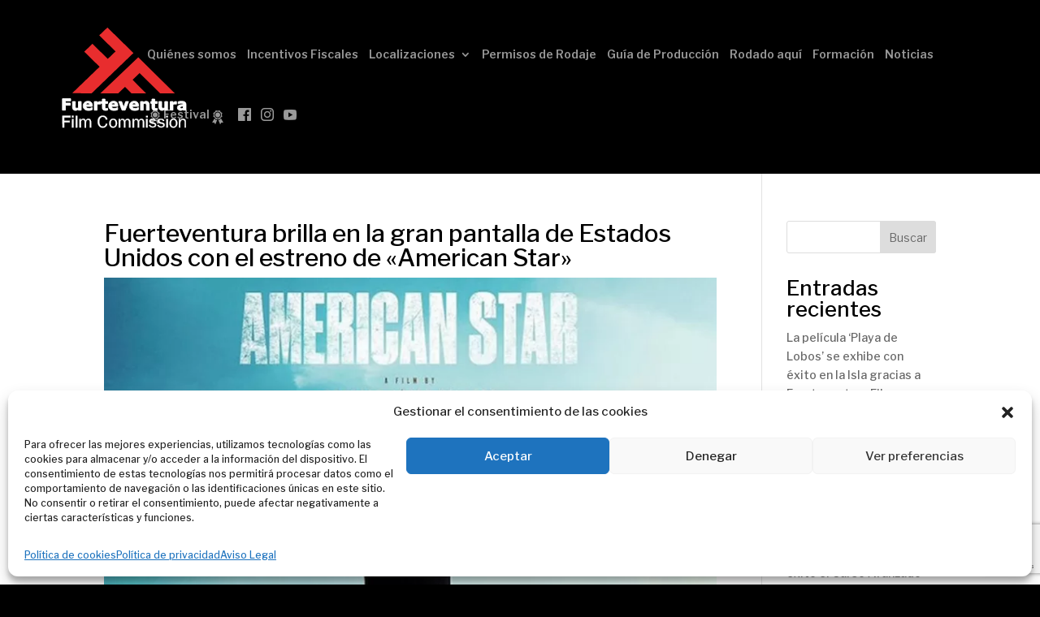

--- FILE ---
content_type: text/html; charset=utf-8
request_url: https://www.google.com/recaptcha/api2/anchor?ar=1&k=6LcKnmIpAAAAABzbri3K6S3As2fmENGzKIOmcm6U&co=aHR0cHM6Ly93d3cuZnVlcnRldmVudHVyYWZpbG1jb21taXNzaW9uLmVzOjQ0Mw..&hl=en&v=PoyoqOPhxBO7pBk68S4YbpHZ&size=invisible&anchor-ms=20000&execute-ms=30000&cb=q799x2zag85p
body_size: 48587
content:
<!DOCTYPE HTML><html dir="ltr" lang="en"><head><meta http-equiv="Content-Type" content="text/html; charset=UTF-8">
<meta http-equiv="X-UA-Compatible" content="IE=edge">
<title>reCAPTCHA</title>
<style type="text/css">
/* cyrillic-ext */
@font-face {
  font-family: 'Roboto';
  font-style: normal;
  font-weight: 400;
  font-stretch: 100%;
  src: url(//fonts.gstatic.com/s/roboto/v48/KFO7CnqEu92Fr1ME7kSn66aGLdTylUAMa3GUBHMdazTgWw.woff2) format('woff2');
  unicode-range: U+0460-052F, U+1C80-1C8A, U+20B4, U+2DE0-2DFF, U+A640-A69F, U+FE2E-FE2F;
}
/* cyrillic */
@font-face {
  font-family: 'Roboto';
  font-style: normal;
  font-weight: 400;
  font-stretch: 100%;
  src: url(//fonts.gstatic.com/s/roboto/v48/KFO7CnqEu92Fr1ME7kSn66aGLdTylUAMa3iUBHMdazTgWw.woff2) format('woff2');
  unicode-range: U+0301, U+0400-045F, U+0490-0491, U+04B0-04B1, U+2116;
}
/* greek-ext */
@font-face {
  font-family: 'Roboto';
  font-style: normal;
  font-weight: 400;
  font-stretch: 100%;
  src: url(//fonts.gstatic.com/s/roboto/v48/KFO7CnqEu92Fr1ME7kSn66aGLdTylUAMa3CUBHMdazTgWw.woff2) format('woff2');
  unicode-range: U+1F00-1FFF;
}
/* greek */
@font-face {
  font-family: 'Roboto';
  font-style: normal;
  font-weight: 400;
  font-stretch: 100%;
  src: url(//fonts.gstatic.com/s/roboto/v48/KFO7CnqEu92Fr1ME7kSn66aGLdTylUAMa3-UBHMdazTgWw.woff2) format('woff2');
  unicode-range: U+0370-0377, U+037A-037F, U+0384-038A, U+038C, U+038E-03A1, U+03A3-03FF;
}
/* math */
@font-face {
  font-family: 'Roboto';
  font-style: normal;
  font-weight: 400;
  font-stretch: 100%;
  src: url(//fonts.gstatic.com/s/roboto/v48/KFO7CnqEu92Fr1ME7kSn66aGLdTylUAMawCUBHMdazTgWw.woff2) format('woff2');
  unicode-range: U+0302-0303, U+0305, U+0307-0308, U+0310, U+0312, U+0315, U+031A, U+0326-0327, U+032C, U+032F-0330, U+0332-0333, U+0338, U+033A, U+0346, U+034D, U+0391-03A1, U+03A3-03A9, U+03B1-03C9, U+03D1, U+03D5-03D6, U+03F0-03F1, U+03F4-03F5, U+2016-2017, U+2034-2038, U+203C, U+2040, U+2043, U+2047, U+2050, U+2057, U+205F, U+2070-2071, U+2074-208E, U+2090-209C, U+20D0-20DC, U+20E1, U+20E5-20EF, U+2100-2112, U+2114-2115, U+2117-2121, U+2123-214F, U+2190, U+2192, U+2194-21AE, U+21B0-21E5, U+21F1-21F2, U+21F4-2211, U+2213-2214, U+2216-22FF, U+2308-230B, U+2310, U+2319, U+231C-2321, U+2336-237A, U+237C, U+2395, U+239B-23B7, U+23D0, U+23DC-23E1, U+2474-2475, U+25AF, U+25B3, U+25B7, U+25BD, U+25C1, U+25CA, U+25CC, U+25FB, U+266D-266F, U+27C0-27FF, U+2900-2AFF, U+2B0E-2B11, U+2B30-2B4C, U+2BFE, U+3030, U+FF5B, U+FF5D, U+1D400-1D7FF, U+1EE00-1EEFF;
}
/* symbols */
@font-face {
  font-family: 'Roboto';
  font-style: normal;
  font-weight: 400;
  font-stretch: 100%;
  src: url(//fonts.gstatic.com/s/roboto/v48/KFO7CnqEu92Fr1ME7kSn66aGLdTylUAMaxKUBHMdazTgWw.woff2) format('woff2');
  unicode-range: U+0001-000C, U+000E-001F, U+007F-009F, U+20DD-20E0, U+20E2-20E4, U+2150-218F, U+2190, U+2192, U+2194-2199, U+21AF, U+21E6-21F0, U+21F3, U+2218-2219, U+2299, U+22C4-22C6, U+2300-243F, U+2440-244A, U+2460-24FF, U+25A0-27BF, U+2800-28FF, U+2921-2922, U+2981, U+29BF, U+29EB, U+2B00-2BFF, U+4DC0-4DFF, U+FFF9-FFFB, U+10140-1018E, U+10190-1019C, U+101A0, U+101D0-101FD, U+102E0-102FB, U+10E60-10E7E, U+1D2C0-1D2D3, U+1D2E0-1D37F, U+1F000-1F0FF, U+1F100-1F1AD, U+1F1E6-1F1FF, U+1F30D-1F30F, U+1F315, U+1F31C, U+1F31E, U+1F320-1F32C, U+1F336, U+1F378, U+1F37D, U+1F382, U+1F393-1F39F, U+1F3A7-1F3A8, U+1F3AC-1F3AF, U+1F3C2, U+1F3C4-1F3C6, U+1F3CA-1F3CE, U+1F3D4-1F3E0, U+1F3ED, U+1F3F1-1F3F3, U+1F3F5-1F3F7, U+1F408, U+1F415, U+1F41F, U+1F426, U+1F43F, U+1F441-1F442, U+1F444, U+1F446-1F449, U+1F44C-1F44E, U+1F453, U+1F46A, U+1F47D, U+1F4A3, U+1F4B0, U+1F4B3, U+1F4B9, U+1F4BB, U+1F4BF, U+1F4C8-1F4CB, U+1F4D6, U+1F4DA, U+1F4DF, U+1F4E3-1F4E6, U+1F4EA-1F4ED, U+1F4F7, U+1F4F9-1F4FB, U+1F4FD-1F4FE, U+1F503, U+1F507-1F50B, U+1F50D, U+1F512-1F513, U+1F53E-1F54A, U+1F54F-1F5FA, U+1F610, U+1F650-1F67F, U+1F687, U+1F68D, U+1F691, U+1F694, U+1F698, U+1F6AD, U+1F6B2, U+1F6B9-1F6BA, U+1F6BC, U+1F6C6-1F6CF, U+1F6D3-1F6D7, U+1F6E0-1F6EA, U+1F6F0-1F6F3, U+1F6F7-1F6FC, U+1F700-1F7FF, U+1F800-1F80B, U+1F810-1F847, U+1F850-1F859, U+1F860-1F887, U+1F890-1F8AD, U+1F8B0-1F8BB, U+1F8C0-1F8C1, U+1F900-1F90B, U+1F93B, U+1F946, U+1F984, U+1F996, U+1F9E9, U+1FA00-1FA6F, U+1FA70-1FA7C, U+1FA80-1FA89, U+1FA8F-1FAC6, U+1FACE-1FADC, U+1FADF-1FAE9, U+1FAF0-1FAF8, U+1FB00-1FBFF;
}
/* vietnamese */
@font-face {
  font-family: 'Roboto';
  font-style: normal;
  font-weight: 400;
  font-stretch: 100%;
  src: url(//fonts.gstatic.com/s/roboto/v48/KFO7CnqEu92Fr1ME7kSn66aGLdTylUAMa3OUBHMdazTgWw.woff2) format('woff2');
  unicode-range: U+0102-0103, U+0110-0111, U+0128-0129, U+0168-0169, U+01A0-01A1, U+01AF-01B0, U+0300-0301, U+0303-0304, U+0308-0309, U+0323, U+0329, U+1EA0-1EF9, U+20AB;
}
/* latin-ext */
@font-face {
  font-family: 'Roboto';
  font-style: normal;
  font-weight: 400;
  font-stretch: 100%;
  src: url(//fonts.gstatic.com/s/roboto/v48/KFO7CnqEu92Fr1ME7kSn66aGLdTylUAMa3KUBHMdazTgWw.woff2) format('woff2');
  unicode-range: U+0100-02BA, U+02BD-02C5, U+02C7-02CC, U+02CE-02D7, U+02DD-02FF, U+0304, U+0308, U+0329, U+1D00-1DBF, U+1E00-1E9F, U+1EF2-1EFF, U+2020, U+20A0-20AB, U+20AD-20C0, U+2113, U+2C60-2C7F, U+A720-A7FF;
}
/* latin */
@font-face {
  font-family: 'Roboto';
  font-style: normal;
  font-weight: 400;
  font-stretch: 100%;
  src: url(//fonts.gstatic.com/s/roboto/v48/KFO7CnqEu92Fr1ME7kSn66aGLdTylUAMa3yUBHMdazQ.woff2) format('woff2');
  unicode-range: U+0000-00FF, U+0131, U+0152-0153, U+02BB-02BC, U+02C6, U+02DA, U+02DC, U+0304, U+0308, U+0329, U+2000-206F, U+20AC, U+2122, U+2191, U+2193, U+2212, U+2215, U+FEFF, U+FFFD;
}
/* cyrillic-ext */
@font-face {
  font-family: 'Roboto';
  font-style: normal;
  font-weight: 500;
  font-stretch: 100%;
  src: url(//fonts.gstatic.com/s/roboto/v48/KFO7CnqEu92Fr1ME7kSn66aGLdTylUAMa3GUBHMdazTgWw.woff2) format('woff2');
  unicode-range: U+0460-052F, U+1C80-1C8A, U+20B4, U+2DE0-2DFF, U+A640-A69F, U+FE2E-FE2F;
}
/* cyrillic */
@font-face {
  font-family: 'Roboto';
  font-style: normal;
  font-weight: 500;
  font-stretch: 100%;
  src: url(//fonts.gstatic.com/s/roboto/v48/KFO7CnqEu92Fr1ME7kSn66aGLdTylUAMa3iUBHMdazTgWw.woff2) format('woff2');
  unicode-range: U+0301, U+0400-045F, U+0490-0491, U+04B0-04B1, U+2116;
}
/* greek-ext */
@font-face {
  font-family: 'Roboto';
  font-style: normal;
  font-weight: 500;
  font-stretch: 100%;
  src: url(//fonts.gstatic.com/s/roboto/v48/KFO7CnqEu92Fr1ME7kSn66aGLdTylUAMa3CUBHMdazTgWw.woff2) format('woff2');
  unicode-range: U+1F00-1FFF;
}
/* greek */
@font-face {
  font-family: 'Roboto';
  font-style: normal;
  font-weight: 500;
  font-stretch: 100%;
  src: url(//fonts.gstatic.com/s/roboto/v48/KFO7CnqEu92Fr1ME7kSn66aGLdTylUAMa3-UBHMdazTgWw.woff2) format('woff2');
  unicode-range: U+0370-0377, U+037A-037F, U+0384-038A, U+038C, U+038E-03A1, U+03A3-03FF;
}
/* math */
@font-face {
  font-family: 'Roboto';
  font-style: normal;
  font-weight: 500;
  font-stretch: 100%;
  src: url(//fonts.gstatic.com/s/roboto/v48/KFO7CnqEu92Fr1ME7kSn66aGLdTylUAMawCUBHMdazTgWw.woff2) format('woff2');
  unicode-range: U+0302-0303, U+0305, U+0307-0308, U+0310, U+0312, U+0315, U+031A, U+0326-0327, U+032C, U+032F-0330, U+0332-0333, U+0338, U+033A, U+0346, U+034D, U+0391-03A1, U+03A3-03A9, U+03B1-03C9, U+03D1, U+03D5-03D6, U+03F0-03F1, U+03F4-03F5, U+2016-2017, U+2034-2038, U+203C, U+2040, U+2043, U+2047, U+2050, U+2057, U+205F, U+2070-2071, U+2074-208E, U+2090-209C, U+20D0-20DC, U+20E1, U+20E5-20EF, U+2100-2112, U+2114-2115, U+2117-2121, U+2123-214F, U+2190, U+2192, U+2194-21AE, U+21B0-21E5, U+21F1-21F2, U+21F4-2211, U+2213-2214, U+2216-22FF, U+2308-230B, U+2310, U+2319, U+231C-2321, U+2336-237A, U+237C, U+2395, U+239B-23B7, U+23D0, U+23DC-23E1, U+2474-2475, U+25AF, U+25B3, U+25B7, U+25BD, U+25C1, U+25CA, U+25CC, U+25FB, U+266D-266F, U+27C0-27FF, U+2900-2AFF, U+2B0E-2B11, U+2B30-2B4C, U+2BFE, U+3030, U+FF5B, U+FF5D, U+1D400-1D7FF, U+1EE00-1EEFF;
}
/* symbols */
@font-face {
  font-family: 'Roboto';
  font-style: normal;
  font-weight: 500;
  font-stretch: 100%;
  src: url(//fonts.gstatic.com/s/roboto/v48/KFO7CnqEu92Fr1ME7kSn66aGLdTylUAMaxKUBHMdazTgWw.woff2) format('woff2');
  unicode-range: U+0001-000C, U+000E-001F, U+007F-009F, U+20DD-20E0, U+20E2-20E4, U+2150-218F, U+2190, U+2192, U+2194-2199, U+21AF, U+21E6-21F0, U+21F3, U+2218-2219, U+2299, U+22C4-22C6, U+2300-243F, U+2440-244A, U+2460-24FF, U+25A0-27BF, U+2800-28FF, U+2921-2922, U+2981, U+29BF, U+29EB, U+2B00-2BFF, U+4DC0-4DFF, U+FFF9-FFFB, U+10140-1018E, U+10190-1019C, U+101A0, U+101D0-101FD, U+102E0-102FB, U+10E60-10E7E, U+1D2C0-1D2D3, U+1D2E0-1D37F, U+1F000-1F0FF, U+1F100-1F1AD, U+1F1E6-1F1FF, U+1F30D-1F30F, U+1F315, U+1F31C, U+1F31E, U+1F320-1F32C, U+1F336, U+1F378, U+1F37D, U+1F382, U+1F393-1F39F, U+1F3A7-1F3A8, U+1F3AC-1F3AF, U+1F3C2, U+1F3C4-1F3C6, U+1F3CA-1F3CE, U+1F3D4-1F3E0, U+1F3ED, U+1F3F1-1F3F3, U+1F3F5-1F3F7, U+1F408, U+1F415, U+1F41F, U+1F426, U+1F43F, U+1F441-1F442, U+1F444, U+1F446-1F449, U+1F44C-1F44E, U+1F453, U+1F46A, U+1F47D, U+1F4A3, U+1F4B0, U+1F4B3, U+1F4B9, U+1F4BB, U+1F4BF, U+1F4C8-1F4CB, U+1F4D6, U+1F4DA, U+1F4DF, U+1F4E3-1F4E6, U+1F4EA-1F4ED, U+1F4F7, U+1F4F9-1F4FB, U+1F4FD-1F4FE, U+1F503, U+1F507-1F50B, U+1F50D, U+1F512-1F513, U+1F53E-1F54A, U+1F54F-1F5FA, U+1F610, U+1F650-1F67F, U+1F687, U+1F68D, U+1F691, U+1F694, U+1F698, U+1F6AD, U+1F6B2, U+1F6B9-1F6BA, U+1F6BC, U+1F6C6-1F6CF, U+1F6D3-1F6D7, U+1F6E0-1F6EA, U+1F6F0-1F6F3, U+1F6F7-1F6FC, U+1F700-1F7FF, U+1F800-1F80B, U+1F810-1F847, U+1F850-1F859, U+1F860-1F887, U+1F890-1F8AD, U+1F8B0-1F8BB, U+1F8C0-1F8C1, U+1F900-1F90B, U+1F93B, U+1F946, U+1F984, U+1F996, U+1F9E9, U+1FA00-1FA6F, U+1FA70-1FA7C, U+1FA80-1FA89, U+1FA8F-1FAC6, U+1FACE-1FADC, U+1FADF-1FAE9, U+1FAF0-1FAF8, U+1FB00-1FBFF;
}
/* vietnamese */
@font-face {
  font-family: 'Roboto';
  font-style: normal;
  font-weight: 500;
  font-stretch: 100%;
  src: url(//fonts.gstatic.com/s/roboto/v48/KFO7CnqEu92Fr1ME7kSn66aGLdTylUAMa3OUBHMdazTgWw.woff2) format('woff2');
  unicode-range: U+0102-0103, U+0110-0111, U+0128-0129, U+0168-0169, U+01A0-01A1, U+01AF-01B0, U+0300-0301, U+0303-0304, U+0308-0309, U+0323, U+0329, U+1EA0-1EF9, U+20AB;
}
/* latin-ext */
@font-face {
  font-family: 'Roboto';
  font-style: normal;
  font-weight: 500;
  font-stretch: 100%;
  src: url(//fonts.gstatic.com/s/roboto/v48/KFO7CnqEu92Fr1ME7kSn66aGLdTylUAMa3KUBHMdazTgWw.woff2) format('woff2');
  unicode-range: U+0100-02BA, U+02BD-02C5, U+02C7-02CC, U+02CE-02D7, U+02DD-02FF, U+0304, U+0308, U+0329, U+1D00-1DBF, U+1E00-1E9F, U+1EF2-1EFF, U+2020, U+20A0-20AB, U+20AD-20C0, U+2113, U+2C60-2C7F, U+A720-A7FF;
}
/* latin */
@font-face {
  font-family: 'Roboto';
  font-style: normal;
  font-weight: 500;
  font-stretch: 100%;
  src: url(//fonts.gstatic.com/s/roboto/v48/KFO7CnqEu92Fr1ME7kSn66aGLdTylUAMa3yUBHMdazQ.woff2) format('woff2');
  unicode-range: U+0000-00FF, U+0131, U+0152-0153, U+02BB-02BC, U+02C6, U+02DA, U+02DC, U+0304, U+0308, U+0329, U+2000-206F, U+20AC, U+2122, U+2191, U+2193, U+2212, U+2215, U+FEFF, U+FFFD;
}
/* cyrillic-ext */
@font-face {
  font-family: 'Roboto';
  font-style: normal;
  font-weight: 900;
  font-stretch: 100%;
  src: url(//fonts.gstatic.com/s/roboto/v48/KFO7CnqEu92Fr1ME7kSn66aGLdTylUAMa3GUBHMdazTgWw.woff2) format('woff2');
  unicode-range: U+0460-052F, U+1C80-1C8A, U+20B4, U+2DE0-2DFF, U+A640-A69F, U+FE2E-FE2F;
}
/* cyrillic */
@font-face {
  font-family: 'Roboto';
  font-style: normal;
  font-weight: 900;
  font-stretch: 100%;
  src: url(//fonts.gstatic.com/s/roboto/v48/KFO7CnqEu92Fr1ME7kSn66aGLdTylUAMa3iUBHMdazTgWw.woff2) format('woff2');
  unicode-range: U+0301, U+0400-045F, U+0490-0491, U+04B0-04B1, U+2116;
}
/* greek-ext */
@font-face {
  font-family: 'Roboto';
  font-style: normal;
  font-weight: 900;
  font-stretch: 100%;
  src: url(//fonts.gstatic.com/s/roboto/v48/KFO7CnqEu92Fr1ME7kSn66aGLdTylUAMa3CUBHMdazTgWw.woff2) format('woff2');
  unicode-range: U+1F00-1FFF;
}
/* greek */
@font-face {
  font-family: 'Roboto';
  font-style: normal;
  font-weight: 900;
  font-stretch: 100%;
  src: url(//fonts.gstatic.com/s/roboto/v48/KFO7CnqEu92Fr1ME7kSn66aGLdTylUAMa3-UBHMdazTgWw.woff2) format('woff2');
  unicode-range: U+0370-0377, U+037A-037F, U+0384-038A, U+038C, U+038E-03A1, U+03A3-03FF;
}
/* math */
@font-face {
  font-family: 'Roboto';
  font-style: normal;
  font-weight: 900;
  font-stretch: 100%;
  src: url(//fonts.gstatic.com/s/roboto/v48/KFO7CnqEu92Fr1ME7kSn66aGLdTylUAMawCUBHMdazTgWw.woff2) format('woff2');
  unicode-range: U+0302-0303, U+0305, U+0307-0308, U+0310, U+0312, U+0315, U+031A, U+0326-0327, U+032C, U+032F-0330, U+0332-0333, U+0338, U+033A, U+0346, U+034D, U+0391-03A1, U+03A3-03A9, U+03B1-03C9, U+03D1, U+03D5-03D6, U+03F0-03F1, U+03F4-03F5, U+2016-2017, U+2034-2038, U+203C, U+2040, U+2043, U+2047, U+2050, U+2057, U+205F, U+2070-2071, U+2074-208E, U+2090-209C, U+20D0-20DC, U+20E1, U+20E5-20EF, U+2100-2112, U+2114-2115, U+2117-2121, U+2123-214F, U+2190, U+2192, U+2194-21AE, U+21B0-21E5, U+21F1-21F2, U+21F4-2211, U+2213-2214, U+2216-22FF, U+2308-230B, U+2310, U+2319, U+231C-2321, U+2336-237A, U+237C, U+2395, U+239B-23B7, U+23D0, U+23DC-23E1, U+2474-2475, U+25AF, U+25B3, U+25B7, U+25BD, U+25C1, U+25CA, U+25CC, U+25FB, U+266D-266F, U+27C0-27FF, U+2900-2AFF, U+2B0E-2B11, U+2B30-2B4C, U+2BFE, U+3030, U+FF5B, U+FF5D, U+1D400-1D7FF, U+1EE00-1EEFF;
}
/* symbols */
@font-face {
  font-family: 'Roboto';
  font-style: normal;
  font-weight: 900;
  font-stretch: 100%;
  src: url(//fonts.gstatic.com/s/roboto/v48/KFO7CnqEu92Fr1ME7kSn66aGLdTylUAMaxKUBHMdazTgWw.woff2) format('woff2');
  unicode-range: U+0001-000C, U+000E-001F, U+007F-009F, U+20DD-20E0, U+20E2-20E4, U+2150-218F, U+2190, U+2192, U+2194-2199, U+21AF, U+21E6-21F0, U+21F3, U+2218-2219, U+2299, U+22C4-22C6, U+2300-243F, U+2440-244A, U+2460-24FF, U+25A0-27BF, U+2800-28FF, U+2921-2922, U+2981, U+29BF, U+29EB, U+2B00-2BFF, U+4DC0-4DFF, U+FFF9-FFFB, U+10140-1018E, U+10190-1019C, U+101A0, U+101D0-101FD, U+102E0-102FB, U+10E60-10E7E, U+1D2C0-1D2D3, U+1D2E0-1D37F, U+1F000-1F0FF, U+1F100-1F1AD, U+1F1E6-1F1FF, U+1F30D-1F30F, U+1F315, U+1F31C, U+1F31E, U+1F320-1F32C, U+1F336, U+1F378, U+1F37D, U+1F382, U+1F393-1F39F, U+1F3A7-1F3A8, U+1F3AC-1F3AF, U+1F3C2, U+1F3C4-1F3C6, U+1F3CA-1F3CE, U+1F3D4-1F3E0, U+1F3ED, U+1F3F1-1F3F3, U+1F3F5-1F3F7, U+1F408, U+1F415, U+1F41F, U+1F426, U+1F43F, U+1F441-1F442, U+1F444, U+1F446-1F449, U+1F44C-1F44E, U+1F453, U+1F46A, U+1F47D, U+1F4A3, U+1F4B0, U+1F4B3, U+1F4B9, U+1F4BB, U+1F4BF, U+1F4C8-1F4CB, U+1F4D6, U+1F4DA, U+1F4DF, U+1F4E3-1F4E6, U+1F4EA-1F4ED, U+1F4F7, U+1F4F9-1F4FB, U+1F4FD-1F4FE, U+1F503, U+1F507-1F50B, U+1F50D, U+1F512-1F513, U+1F53E-1F54A, U+1F54F-1F5FA, U+1F610, U+1F650-1F67F, U+1F687, U+1F68D, U+1F691, U+1F694, U+1F698, U+1F6AD, U+1F6B2, U+1F6B9-1F6BA, U+1F6BC, U+1F6C6-1F6CF, U+1F6D3-1F6D7, U+1F6E0-1F6EA, U+1F6F0-1F6F3, U+1F6F7-1F6FC, U+1F700-1F7FF, U+1F800-1F80B, U+1F810-1F847, U+1F850-1F859, U+1F860-1F887, U+1F890-1F8AD, U+1F8B0-1F8BB, U+1F8C0-1F8C1, U+1F900-1F90B, U+1F93B, U+1F946, U+1F984, U+1F996, U+1F9E9, U+1FA00-1FA6F, U+1FA70-1FA7C, U+1FA80-1FA89, U+1FA8F-1FAC6, U+1FACE-1FADC, U+1FADF-1FAE9, U+1FAF0-1FAF8, U+1FB00-1FBFF;
}
/* vietnamese */
@font-face {
  font-family: 'Roboto';
  font-style: normal;
  font-weight: 900;
  font-stretch: 100%;
  src: url(//fonts.gstatic.com/s/roboto/v48/KFO7CnqEu92Fr1ME7kSn66aGLdTylUAMa3OUBHMdazTgWw.woff2) format('woff2');
  unicode-range: U+0102-0103, U+0110-0111, U+0128-0129, U+0168-0169, U+01A0-01A1, U+01AF-01B0, U+0300-0301, U+0303-0304, U+0308-0309, U+0323, U+0329, U+1EA0-1EF9, U+20AB;
}
/* latin-ext */
@font-face {
  font-family: 'Roboto';
  font-style: normal;
  font-weight: 900;
  font-stretch: 100%;
  src: url(//fonts.gstatic.com/s/roboto/v48/KFO7CnqEu92Fr1ME7kSn66aGLdTylUAMa3KUBHMdazTgWw.woff2) format('woff2');
  unicode-range: U+0100-02BA, U+02BD-02C5, U+02C7-02CC, U+02CE-02D7, U+02DD-02FF, U+0304, U+0308, U+0329, U+1D00-1DBF, U+1E00-1E9F, U+1EF2-1EFF, U+2020, U+20A0-20AB, U+20AD-20C0, U+2113, U+2C60-2C7F, U+A720-A7FF;
}
/* latin */
@font-face {
  font-family: 'Roboto';
  font-style: normal;
  font-weight: 900;
  font-stretch: 100%;
  src: url(//fonts.gstatic.com/s/roboto/v48/KFO7CnqEu92Fr1ME7kSn66aGLdTylUAMa3yUBHMdazQ.woff2) format('woff2');
  unicode-range: U+0000-00FF, U+0131, U+0152-0153, U+02BB-02BC, U+02C6, U+02DA, U+02DC, U+0304, U+0308, U+0329, U+2000-206F, U+20AC, U+2122, U+2191, U+2193, U+2212, U+2215, U+FEFF, U+FFFD;
}

</style>
<link rel="stylesheet" type="text/css" href="https://www.gstatic.com/recaptcha/releases/PoyoqOPhxBO7pBk68S4YbpHZ/styles__ltr.css">
<script nonce="U5hLN-cGYQu6TOwFKdlHPA" type="text/javascript">window['__recaptcha_api'] = 'https://www.google.com/recaptcha/api2/';</script>
<script type="text/javascript" src="https://www.gstatic.com/recaptcha/releases/PoyoqOPhxBO7pBk68S4YbpHZ/recaptcha__en.js" nonce="U5hLN-cGYQu6TOwFKdlHPA">
      
    </script></head>
<body><div id="rc-anchor-alert" class="rc-anchor-alert"></div>
<input type="hidden" id="recaptcha-token" value="[base64]">
<script type="text/javascript" nonce="U5hLN-cGYQu6TOwFKdlHPA">
      recaptcha.anchor.Main.init("[\x22ainput\x22,[\x22bgdata\x22,\x22\x22,\[base64]/[base64]/[base64]/[base64]/[base64]/[base64]/KGcoTywyNTMsTy5PKSxVRyhPLEMpKTpnKE8sMjUzLEMpLE8pKSxsKSksTykpfSxieT1mdW5jdGlvbihDLE8sdSxsKXtmb3IobD0odT1SKEMpLDApO08+MDtPLS0pbD1sPDw4fFooQyk7ZyhDLHUsbCl9LFVHPWZ1bmN0aW9uKEMsTyl7Qy5pLmxlbmd0aD4xMDQ/[base64]/[base64]/[base64]/[base64]/[base64]/[base64]/[base64]\\u003d\x22,\[base64]\\u003d\\u003d\x22,\x22al8gwp/CpMOmC8KuYMK/W2sbw7DCjyUNHBY/wpLCowzDqMKiw6TDhX7Ch8OMOTbCk8KiDMKzwqXCpkhtTsKJM8ORRcK/CsOrw4LCjk/CtsKDbGUAwod9G8OAGEkDCsK/LcOlw6TDgcKow5HCkMOSCcKAUzF1w7jCgsK3w7Z8wpTDsUbCksOrwqDCqUnCmTfDukwkw4/CoVV6w6rCrwzDlWBPwrfDtFnDgsOIW3nCk8OnwqdCdcKpNEAPAsKQw4pJw43DicKNw6zCkR8wS8Okw5jDpsKXwrx1woM/RMK7UHHDv2LDqMKZwo/CisK2wrJFwrTDhWHCoCnCqsKKw4BrYm9Ye2rCmG7CiDLChcK5wozDmcOPHsOuVMO9wokHCcKvwpBLw7RRwoBOwrReO8Ozw4rCnCHClMK5VXcXAsKxwpbDtA9DwoNga8K3AsOnTiLCgXRELlPCuhBbw5YUQ8KKE8KDw4HDt23ClRjDgMK7ecO9wq7CpW/Ck3jCsEPCqg5aKsK5wpvCnCUKwoVfw6zCtHNADXwOBA0KwrjDozbDocOZSh7ChcOqWBdDwoY9wqNXwpFgwr3DjEIJw7LDvjXCn8OvFFXCsC4gwqbClDgSOUTCrAUUcMOEVljCgHEIw4TDqsKkwroNdVbCsncLM8KfP8OvwoTDuBrCuFDDmMOMRMKcw4XCi8O7w7VGIR/DuMKoVMKhw6RQAMOdw5s3wp7Cm8KOH8KBw4UHw4wBf8OWSXTCs8O+woJnw4zCqsK7w7fDh8O7KgvDnsKHHz/CpV7Cj1jClMKtw7g8esOhaVxfJTp2J0EKw53CoSEgw4bDqmrDi8OGwp8Sw67Cj24fAxfDuE8HF1PDiAw1w4oPDTPCpcOdwpbCtSxYw6Vlw6DDl8KkwpPCt3HClcOiwroPwoHCj8O9aMKTKg0Aw6MLBcKzQ8KFXi5jWsKkwp/CkhfDmlpyw6BRI8KJw4fDn8OSw6l5WMOnw6fCuULCnkk+Q2Q+w5tnAmnClMK9w7FDCChIcXEdwpt2w7YAAcKgNi9VwoECw7tiVjrDvMOxwpVFw4TDjmFeXsOrX21/SsOtw4XDvsOuEMKnGcOzScKKw60bK2ZOwoJuIXHCnRXCrcKhw64ewo0qwqsZMU7CpsKYZxYzwqvDisKCwokkwofDjsOHw6xXbQ4Vw4gCw5LCpcK9asOBwohbccK8w5hhOcOIw6ZKLj3CuG/[base64]/Dn8KXw6jCukHDucOQw6XCocOVVQzDog/Dj8OjBMKKL8OyZMKDVsK2w4bDi8Oyw6hDWWnCkSLCg8Kda8Khw7jCiMOkLWwVQcOOw41uSCkawql0Aj7CqMOAPMKOw5ZLXcKOw4oTw7vDqsOJw7/Dl8ObwpTCpMKKc1vDtCIHwp7Dky3CgU3CtMOtLMOmw6ZcGMO5w5F/eMOrw5tzZHoDw4lvw6nCucKUw53Dg8OtETkHaMODwprCoWrDiMOQb8KCwrDCssO5w5PCljrDkMOYwrh/KMOsAHsjGMOFaF7DtgVlZcOLA8KVwoZ7E8ORwq/CsTQCCmIDw7gFwrTDkMKNwpbDssKiaitwYMK2w6Yrwq3CgHJkfMKgwprCr8ObExpiOsOJw6t/woHCsMK9IVrChRnCtsK+w692w4vCn8KxaMKhCTfDmMO+PmbCu8OiwpnClcKjwq9Gw7DCvMKfesKGF8OcTWbCnsOgK8Opw4k5Qh0dw6fDvMOef1NkLMKGw6YSw4XDvMOpOsOFwrYFwoVbP1Nxw70Kw6Z6A29Yw6gDw43ChsKWwp/[base64]/F8KwCcKWE0pCUcKBV8OHKMKIwrdKTMO3w7bCucOgdlHCllTDgsK/ScKCw5dAwrXDjsKnw67DvsKsNTHDn8OqKSnDmsKqw6/CisKDcG/CvsKsL8KDwp4Fwp/CssKwZxrCoFZYasK1wpHCiDrClVhfU1jDpsO6VV/ClV7Cs8OFIQUeOk/DlRLCs8KQVSvDm3zDgcOLfMOaw7QVw7DDqMOywoFSw6fDhzdvwpjCrTrCpBLDkcOEw6EvVhLCm8Kxw7fCoynDgMKPBcO5wpc+H8OqMkfCh8KnwpbDmWnDm2lEwpFNA18ERHcFwr4cwqTCk214DMKRw6xWScKsw6HDmcO9wpLDoyJlwoISw4Elw51MUBTDtyU0IcKEwq/DqibDsyBLFWfCrcOdFMOow7jDr13Chkxmw784wprCkhrDlg3CscOJOMOGwrgLeFrCr8OkP8KXTMKje8OkfsOfPcKEw7nCind4w6lTVnYJwqV5wqc2OHElAsKgDcOmw77Di8KaFHjCiilXdDbDoAbCkH/ChMK8TsK8e37CjC5tYcK/wpfDr8Kiw5AdfGBJwr43UiLCtEhowp5Yw7R4w7zCnGHDisO7wp/DjnrDn1cZwpDCjMKMaMONIEfDpsKJw4hlwq3Do0BRV8KQM8KYwr08w4wKwpcxPcK9an0/wrvDuMO+w4DCklLCtsKSw6g/[base64]/Vn4Zw4JOYMOQL8Kow6FxUcOJGz3DrFdRKBfDksOkCMKUfFoSUijDkcORcWjCnXnCqVnDk2QFwprDp8OpdMOew7vDs8OMw5HDvmQhw7HCtwXDpCbDn15Ow7gOwq/Dh8KCwr7CqMKYTMKZwqfDuMO7w6LDiWRUUBLCncKfQsOswqtcaiVCw5FiVGjCv8Oowq7DuMOkOkHCkhLDh23DnMOEwrwbCg3DvMOJw7gdw6HDnmAlCcK7wqs2LgXDsF5twrbCm8OvK8KVbcKxwp0fCcOEw7/[base64]/[base64]/[base64]/wp8AQy0uwrHDhQsEUlJawpxOTMO6TMOSCSFoXsK+ejrDinbDvAoML1NrDsKRwqbCoxNmw74tJUokwoNjSWnCmSPCnMOgagZaSsKKJcOhwoB4woLCoMK0dkBcw5jCpHxtwoBHAMO5bDQQZgwofcKBw5/[base64]/wrrCpzMcw6RFb8KiT2rCnn4MYMO5J8OGCMKOwq5swqMALcOpw4/[base64]/[base64]/CocOmCFrCigfDucOIJcOew5diw6LChcOjw5oDwrNpZ24RwqjDi8KNPsOQwp1uwrTDu0HClAvCgMOuw4DDmcO+RsOBwpkswo3DqMKjw5Fvw4LCuyTDjT7DoE4ywrLDhEDCqDhgdMKBWcO1w7J4w7/[base64]/w4E0wqfDtDnDvR8+OsO/w5nCpMKGwpA3e8OnwqHDqsOTNxPDn0XDtDvDmU4BannDqMOEwotOPW7DmAgsH3YfwqZKw5vCqC51QcO/w4BEfMO4SB0jwrkEScKPw68mwpRLGEJjSsOuwptMfHjDmMKXJsKwwr4HK8Otwp8OWmbDo2LCiT/DliDDnk9iw78pX8O7wrIWw652Y2nCu8O1L8KCwr7DnlnDkVhdw7DDrDDDtV7CvMObwrLCoSkgd1jDn8O2wpBYwr5XF8KeGXDCmcKCwoLDojdTGjPDscO9w75vPF/CocKgwolcw7bDqMO+O3ldY8KTw5BtwpjDncOiAMKow6bCvMKwwpVMAVp4wp/DjA3Dm8KUw7HCucKlMsKNwq3CkgApw4bCjyJDwqrCl0dywrcfwpDChUwMw6hkw4vCgsKcaiTDlEDCnwrCowAUw6fDh3rDvBbDiVjCuMK/w6HCo1kJX8KcwpTDni8Xw7XDnh/Con7DrsKuRcOYeCrCjcKWw63Dn0/[base64]/RghFwojCs2TDqsOdcsKQwrTCrMOjwpVWw5zCk0bCocOsw5bCuljDpMO5wq1kwpvDkE9ywrh2WnrDvcK7wqzCiy0qJcOqWMKwKxZgOnPDj8Kaw7rCvMKywrQKwpDDmsOQRRk3wr/[base64]/CnwHCiMOeGsOmaj1Yw6DCigZnwq5gUMO0PlbDosK8w7Mlwq7CgMKaTsOlw7YULsKUFsO/w6FPw7ZSw7/CtsOmwqcmw7LClMKHwq3CncKLGsOuw7IKQUgSZcKmU1nCr2LCoW3Dv8K/f2AwwqVnw5U7w7DCiAl3w6rCpsKFwowjG8OlwojDqgIzwp14RljChWgdw4cSHRkQc3TDoy1vZ1xXw6cNw6tXwqHCjcO5w5XDlE3DqAxYw6fCgE9OazzCmMO3dgQDw7h6Qj/CisO2wpDDhEvDr8KDw6hSw6LDr8KiMMKQw78Cw6HDnMOmbcOsB8Kuw6/CkyfDk8OBecKDwo9gw74GO8OCwoYsw6Aww4XDpgvDkGTDuVtFIMKGZMK8BMKsw4IORzAoJMKLay7ClQFhB8O+w6VHG1gVwrPDrXHDl8K9WcOQwqXDjXDCmcOgw4DCiUQhw5/[base64]/FcKCQsO4wp/DhGR5DsODwpYsNhnCvsOFwqTDtsOcMEVJwqrCq3nDuDAhw6Jyw5tLwpnCowgpw4wmw7FVw5jCrMOXwpdhECRMEkskPnzCm0bCvsOZwq5/[base64]/DmMKMw6QdwrEsTMOow6RrZGvClgVLwq0Rwp7CkAnDsCYrw6HDgWzDmRXCocOQwq4CHRsfw5U/JsO+TsKGw7TCjH3CvhbCthzDk8Oxw7fDnMKVY8OdPcO/w75mwrIZE2NWZMOECcOkwpUUcVpJGG0KOMKFNk96dxDDs8KSwp4Gwr4KERrDssKfJ8KEEsO4wrzDm8KaESRIw4vCtghmwpxAD8KfT8KuwoXCrljCscO1f8K7wq5HRV/DnMOEw4F9w75Hw6bCssO1EMKVUAQMYMK7w5bDp8O1wqwnKcO1w73CvsKBfHJ/L8KIw5kTwpkzScK9wokgw6EnAsKWw6kkw5B6N8Opw7wUw4XDmj/Du2HCucKww44KwoTDkirDvg9wC8KSw5ptwqXCgMKZw53Cn03CncKOwqVVTBbDmcOhw5zCgnXDvcOnwrHDmT3CtcKwdsOWfXVyN1zDiVzCn8KGacK/NMK1SHRAEAhjw54ew5XCp8Kgb8OnAcKiw6F/eQwlwot6DT/DlTF3cUHCpBXDmsK8wpHCsMOGwoFKHEnDicKVw5fDhk8ywooOJ8Krw6DDpTnCjS5NN8O8wqYBOEYEA8O2f8KxLm3DvQHCuUVnw5rDhiNcw7XDlV17wp/DoE4HdBk5KUXCjcKeUid3b8OVdQsdwqtgLyI8XV15FyE4w67Dq8K8woXDpWvDuARrwps4w5bCq0fCmsOFw6FvPy4LF8OIw4TDhgtKw53CssK1cVDDisOaIsKxwrUSw4/DvTldVR11B0vDhh9jMsKNw5Avw6RVwpNwwoLCmcOtw71cfXsvGcKHw6xBbsKKecOkPxjDu2U3w5LCgkHDvcK9U1fDk8OMwqzCiHoUwrrCh8KTUcOfwr/DmmUFJ1TChMOWw6zCtcKfZXR1Q0kuU8O3w6vCnMKYw7rDgE/DkgzCmcKDw5/DtwtvBcKXOMOdankMXsOFwpZhwpQFQirDtMOmTxRsBsKAwr/CkTRpw5Z7KnJgQErDrz/[base64]/w6obw4/DuQfDu0N2w7DDmDM2w4jCiAo/[base64]/TQkOMSDDlsKmJR8DwqBSwrYuQsOnaHEKwpHDlQ5Gw4vCu1xqw6zDt8OJWlABUXVBPVwhw5/DrMOgwokbw6/[base64]/DpG3DhiLDjcKjdl1vBcKZJMKKAHE6Xm8qw7AZUQ/CmklqB3wfEMOeRXnCrsO5wprDpgRDCMKXY3nCvF7DsMK+O3R9wpxtOl3ClSc7w63DvEvDr8KkWXjCmsOfwpRhGMOfFMKhP1bCl2BSwq7Do0TCu8K/w67Ck8K/NkU4wr5qw7EtdcKfDMOmwq7DuGRfw53Dqj9Sw4fDoETCvXoewpAaOsOnS8KowrsHLg/DpSsXNcOEOmrCnsKbw6FNwogewqwdwofCiMK5w63CmR/[base64]/DpSzDmMKOTGNtTnDCvsO2wqHCkmDDoDFeXAnDn8OpacOCw7duYsKfw7LDosKYEsK1YsOzw64xw55gw7xGw6nCkUvCjFo4ZcKjw78lw505KnBFwqIuwonDncKgw4rCgns5ecKOw5jDqjJnwqfCpMO/eMORU0jCuAPDlmHCisKmTQXDlMOaccODw6B6VUgcVwjDh8OrbyjDmmkTDhByDnzCrlPDvcKDTMO9GcKdd0TDvSnCrgDDok9yw7wsXsOqd8OVwq/DjnAUVXDCq8KFHhBxw7lbwp8gw7QeQRogwqs/PnPCvg/[base64]/[base64]/DksKRwrfCpMOAAsOiZcKKGV3DhknCvcOrw47DlMK/Nx3Cg8OxTcK6wqPDtT7DpsKYEsK1FHp4bQUwJMKCwqrCvHbCp8OELsOtw4LCmxzDocO/wrsAwrQEw5EsPMKzCCPDjMKtw6HDksOgw7Ydw5U9IADDtkQbQMKVw5zCsXrCnsOndsO4csKVw7xQw5jDsiLDum1eaMKIT8OWCU55E8KyY8Ohwq0YKcOgW3/DjMKGw6XDkcK4UErDhWc1VsKhC1vDm8OOw4ciwqhiIWwqRsK0BsOrw6fCvsOJw4jCscO6w43Co33DqMO4w5BmGnjCuFLCu8KfUMOpw6HDhFIYw6rDsxQEwrXDuAnDlFYCecK6w5EGw4BRwoDCnMOPwovDpkBwXn3DpMOKVxoRdsKvwrQZFX7DicOKwpzDtUZQw4E/PncFwp5dwqHDo8Kjw6wYw5XCqsOBwopDwrYvw6JtJW7DgDRZLhlYw6YifFMvH8KTwpvDpAwnUGVkwo7CmcKbdAcCNnA/[base64]/CrGHCo8Oyw5FYwrxCw5TDocKKw7BlRz3CgHwHwp8ww5jDjMO3wrU8A3Ftwqphw63DpAjCr8OPw709wod/[base64]/CkQByw7peOMOSw5rCgsOsa8OYJsOaZE/DucKdHsK0w6FZw7lqY38zf8KZwo3ChELCqWrClXnDgcKkwpRzwrF2wq3Ci394Dhp9w4BjSmvCozkWYRfCpyjDsTdxPEMAFHzDpsOjGMKQK8OAw4/CjGPDosK7AsKZw7hbWMKmSG/ChsKIA0lZb8OtIEHDgcOSfSzCmcKLwqvDssO4J8KPbMKEZ3VmRz7Dj8KFZQTCkMKQwrzCocOqR33ChB8KUsKGIkPCoMKpw6stL8Kzw7FsFcKkQsKzw67DisKlwq/CosOPw7tXaMKjw7A9KHV+wprCrcKEExNaVhNCwqM6wpdzV8KzfMKDw7FzFcKZwq8Ww5V6wpfCtDgGw6BEw7IVI20jwq/[base64]/Dt1l/[base64]/[base64]/Dn2LCpUnDssKKwpABUEMhw7MCwowQdMOuWcOUwrnCsynCgX/Cr8ObSipMVMKjwqjCucO4woHDu8KpJhkyfSrDpQPDrcK7T1EMbsKhYMO1w6HDh8OTE8KZw6gQPsOMwq1cNcOKw7jDk1tzw7XDqMKBVcO9wqIrwrBaworCkMOxQsOOwpd6w7/DmsOuJWnDjn1Sw5LCtMO1ZCnDgTDCnMKMGcOleRfCncKRacOiXQdUwr5nCsKjWyQjwoMZKBoOwodMwq5LCcKTDcOhw7ZveXLDlHLCvh8pwpzDqMKhwo1OIsKTw53CtyfDlyvDnWFbKcO2w6HCsBzDpMK0NcKoYMKPw61iw7tqCUN3Cn/[base64]/JcK8K8KUbMKjwosfCcKCw6RjbMO7w6I0wrBJwpwqwqTCncOeFcOhw6/CiCQzwq5pw7wkRBVbw4vDnMK0wp7CpBjCmsKoNsKjw5p6B8OTwqFfdznCl8ObwqzDvR/CvMK+NsKdw4zDh3/[base64]/w57DvkjDtsK8dMKbw4TDkcKwIl5Hwr/Ci3zDqx/[base64]/DvMK0w5zCiAN+CMK3S8OARzLDvFcywpbCqFRzwrXDsC1ww4Qrw6rCn1vDgWZKVMKcwo5BacOwX8KEQ8KAw7IPwofCuE/DvcKaTw48TBvCkH/Dtit2wqYja8ODFjpbW8OywrbCpmtQwr80woTCngRGw4PDs29IRRzCmsOcwrM6U8KGw5/ChcOcwrBSK1PDsHoTBnoIBsOkHHJZXATCr8OPUDZXYEpQwoHCosO3wqLCm8OlYGZMIcKUw4w3wpsZw7TDksKsICXDghx6bcO1XifClMKnIxbCv8ORC8Kbw5h4wq/DsxLDmm/[base64]/PsKVwqsXEGpndRc1JsKfJHpFdAvDoiJxNgtlwobCnRbClMK4w7zDtsOVw4whIijCrsK+w74QSB/DmcOCGD0uwosIVk9pFsObw7DDm8KHw5lOw50LYSrCnXpoEcOfw7QeacKEw4IywpZ3cMKgwqYHAyEZwqZoZMOywpdXwrfCrMObEX7Cn8KmfAkdw74Uw6VJeD3CksOYbX/CrBxLHmlsJVEawroxdDLDigLDl8KkDCZKVMKwMsK8wrx4WzjDt3nCs1shw6h1RiXDtMO9wqHDijfDvcOVecO9w40jCxhQcDnDjSdQwpfDg8OIITXCpsO4OQJJYMKDwqDDq8O/w6nCni3DssObE3DDm8Kkwp0nw7zCiw/DjsKdNcO7w7llFU0Aw5bCgxJrMBTDqCZmEDQ3w4g/[base64]/CmTwyawhuw5EONsObw50kLcKNw5/Dm3DDqXcCw77DlE5nw51QMldEw4DCt8OMEV/CqMKDOcK4MMKpScKawr7DkmrDm8OgWMOsKBnDjgjCp8OMw5jChTZyWsO2woxYO1BpIhHCml5iKMO/w70FwpcJMBPClGrCukQDwrtzw4/Dh8OtworDjsOgAB4Awo1dI8OHfFZVVlrDl0AcXUxLw48rOGsSQBFVOEERLxksw59FIVrCq8KxdMOpwqLDvwjDusODHcO6X355wpDDv8KaQxoHwpsxccK4wrXCgg3CicKndAjCgsK6w7/DrcOfw5ASwpTCoMOgeG1Vw6DCj27DnivCnmNPZz0eHUcIw7nDgsOnwqRNw7LCqcK0MHvDgcOOGx7DrnzCmyjCojEPw6s8wrXCmixBw7zCsABOMXnCoggyGHvDsk58w7vClcOrTcOjwojClcOmKsK6IsKnw5xXw7V6woDCgjbCjjExwo/DjwF7w6jDrCPDvcOYYsOldHIzK8OoDmQ1wo3CjcKJwr93ZcO2fWfCkjjDmyjCnsKWJS1ob8K5w6PCgRnDusOdwrPDl2tBVzzCq8Obw5vCvcOJwrbCng1+wqnDn8Odwq1tw4N0w7ApKEJ/w7nDtcKSQy7DpcOmfh3DtkDCiMOHaVdFwqsvwrhkw4tKw7vDmikJw7FACcOaw6xwwp/[base64]/w4LDoW7CllPDu19/[base64]/Cr8KOwrgjwq9HJcKIw5nDiX/CvMO2w7nCk8O/[base64]/DssKnPyvChwbCs8KIGcKKTsO6cMOswp3DmnIcwqQDwqbDq37CmsOCPMOWwonDvcOXw58Gwodyw5k5LBXCisKtJ8KuGcORelDDs0LCtsK/[base64]/w5IESsOVwoQew4VnEMOswo7CpmHCjMOAw7XDuMOPNsKlKMOMwrNpHcOUQsOGfXvCk8Kew4/[base64]/[base64]/Cv8K4w4RzD8KSaMOvwodNw7Z6XsOCw4JDAwBHTQhybwDCrcKFJMK5HG7DnMKtKsKYZnwMwp3CpMO6ccOcexbDkMOCw5sMPsKGw7pww5A6DB9PN8K9CGjDuF/CocOxG8KsLiXCocKvwo5ZwqBuwpnDjcO5w6DDr04vwpAOw617bMOzLsOtaw8nLcKGw6TChQNReHvDqcO1aTl9PcKBWhErw6tSfHLDpsKkJMKTWj7Dg1bCsWEeMcKLwo4FVy4OOlzCosK9E2nCmsO3wrlFBMO/[base64]/DpMOMQsKcWxhGZiARwoNSw57ClcK5JlREU8Ksw6k9w5VQG2UgLUjDnMKcYQwXeSbDgcO2w4PDnwjDvMO+ZUJ8BwjCrcOCKhjCmsO1w4/[base64]/[base64]/CqCLDhGPCo2RQfsKVEsOHwovDmsO2w57CnxnCnRLCgGjCuMOmw5wpbk7DsjDCgEjCscKqBsKrw7NhwrhwbMOCbzJpw4tYDX9IwobDmcO8JcKJVwTDg0PDtMKQw7HCq3VzwrfDgynDk1o4RwHDo3p/ZDvCr8K1FsOfw5pJw7w7w5dcdTd8HWPCjMKQw7HCsk9dw7/CnDzDmQrDpMKxw5kJGk4gQcKKw6DDosKITsOIw7BOwq8mwppYAMKAwrd+w5NewrkaAsOHMzQqaMKgw5kFwrzDo8OEwrNww4nDjlPDvx/[base64]/[base64]/[base64]/w6xRwr8QA2BMEsK7wqXDqHXCssORwofCiWJRGkNXYBLDvWALw7LDsSxkwr1qFFTCn8OrwrzDl8OiU1XCjAnCkMKhTMOrMUdwwr/CuMKPwrjDr1MOJ8KpCsOkwpTDh0nCoD7CtmTCnQHDiAgnJMOmA0coYS0Qwr9qQMO/wrUMSsKnYDU5a2/DgFnCgcK/[base64]/dDY2wpbDj8Okw5vCpATCoCcLSAhBGMKkP8KoJ8OKRsKSwqdCwqnCu8O/ccKjWFjCjmkpwpcMXsKWwpzDpcK1wqEGwppHMFHCt1bCrg/Dj0nCuyxhwo5QAxNxEn5iw7Y3RMKPworDol7DpMKpND/DrhDCizXCnE5yZG4qYQhyw7ZsJcOjbMOhw50Gb1PDssKKw7DDizjDq8O3bVkSDw3DpcOMwpE+w6kYwrLDhF9OQcKAG8K0Q1fClCk2wq7CisKqwr0swrdfX8Osw5FGw4AJwp8eEMKJw5rDjsKcLMOOI3bCjilEwrXDmh/DtMKgw7IXGcOcw5nCnxJoKmTDsDZEMUnDpUcww5vDg8Ofw6k4RnEzXcOCwpjDq8KXS8Kdw7gJwqQCcsKvw70jaMOrEXJmdnUewpTDrMOXwrfCkMOvbSQEwoEeesKvRx/CjW7Cm8KSwrEKFFExwpt5w4dOGcO+OMOww7YlSG1kXWrCkcOUW8KTe8KtDcOaw6IwwqUpw5jClMKvw7AJIW/DjsKow5ASf2bDjsOow5XCvcOJw4F0wr0WelXDmArCtB7CjMOYw5/CoVEHa8OlwrrDoGdWDDfCnz84wqJ/LcKPXVpZZ3bDrkpIw4NFw4/DlQbDhAM1wotSDTfCsmfCvcOBwrFcbV7DvcKdwo3CgsOZw4sne8OiZhfDtMKJGCRjw4w7azVUQMOoBsKCMWfDtBRkQFfCtSlow4hXIEHDtMOWAsODwpvDs0DCm8Oow6DCnMKwBhs1wp3Ck8Kuwrg/wpl3AMKGJ8OpbcOYw4VQwqvDgzvCksOzWzLClWjCnMKFTTfDvsOFaMOew5PCj8OuwpwywoNJZjTDl8O5Pwcuw4/DigHCtH3Cn1MpPwdpwpnDgFEyfGrDt3LDrsOHLThsw5MmMQ5+L8OYTcOtYHvCuU/ClcO+w6wsw5tSVVZkwrkRw6LCvRvCqGADLcOJJ2M3wrJPZ8K3asOmw6/[base64]/w5TDhyLCrMKhwoNzw5XCgknCmMKywrLDqMKFwqHCu8OkVcKzHMOeYmQcwpwQwoZVC1HCkwjChWLCg8Osw5oCesKqVnsxw5E8GMOvOCEDwoLCrcKdw73Dj8OJw7JQRcKjwpPDkVrDs8OSX8OxbzbCpMO1cjXCqcKOw4VFwojCiMO/wpcNEhzCgcKIaRk0woPDjhxMwpnDiEFFLGh7w6EOwrRgRcKgJ1LCh1XDicOcwpnCsApAw7TDnMKWwpzCh8ObasOjVDHDiMKIwpnDgMOew5xIw6TCoQ86KH9/[base64]/MU8ow5/DgMOLw5TCrUBXH1fDix7DgMKCAMKaL1JUw4XDlsKREcK6woRhw7JDw7PChE/CszwkMR/DvMKbesK2w4Uvw5TDq1zDpFgTw6nCuX/[base64]/FzsQPMOnw7XDqx9Xw4HCp8ORw4ELw67CsioiJMKZYsKaFGjDqMOxBmRmw54QYsOzXF3DsnApwqQ1wplqwpdUZF/CqS7CgSzDsjzDljbDl8OrVg9NWgMnwo3DlG4ew67CvsO6wqMIwpvDq8K8eFQEwrF2woV/VsK3CELCkWvDrsK3SntsIRHDvMKxbXrCq34cw5oEw5U0KAMTEmXDvsKBWn7Dt8KVEMK2L8ORwrFRecKsenQ/wpbDll7DkCYAw58daRxNw5NDwqjDp3fDuQk2FmVrw6HCtMKFwrF8wrswG8O+wqQEwpLClsOuw6rDmBbDmsO7w6nCqhMxBz7Cv8O2wqBDfMOZw4lvw4/[base64]/[base64]/[base64]/Cn3w5w7nDu8Kgw77CtsKfTcOGEMOUw7FDwqR/aC7Cp2QbLlopwo/Dsyc2w47DssKxw48eWD9bwr7Cq8KfE2zCocKCCMOkDiDDvTQdC2nCnsOGNGYjasKdDzDDj8KvO8OQJy/CqzU2wpPDiMONJ8OhwqjDlSDDo8KiaXPCrkIEw6I6w5Qbwo5mQ8KRNnICDT4Xw5BfMx7DuMOGcsOVwrrDnMK+wopoAWnDu1fDvH5gdCPDlcOsDsKzwoEWWMKUCcKtWsOFwq0Re3pIMgLDkMKHw5cpw6bClMKYwqVywolTw78YF8Oqw75nBcKuw44/WjHDsx1tFzfCqHnCswQiw5LCmBHDk8Kxw7XCnDwYQsKqVk4YccOgXcOvwofDlMO+w4IFw4jCj8OBEmXDjUtjwqLDh2N3ZMOmwqBZwrvChy7CglwGaTcmw6PDp8Orw7FTwpQIw7/Dk8KwKgjDrcK3wro1w40IF8OedDHCt8O9wrLCi8OVwqDCvm0Nw7jDmkEywrwKWhTDvMO0by1qYAwAKsOYbsO0MlBeAMOtw6HDgywtwr55OxTDljFUwr3Ct0bDtcObcBxHw5/CoVVqwqvCnCFNW1PDplDDn0fDssOkw7vDrcOzaSPDrwnClMKbMD1RwojDnld4w6gZdsKebcKzWE8nwphlUcOGFXYuw6oUw5jDsMO2EcOcYVrCjDDDjgzDpUzDssKRwrfDh8Otw6JkRsOZfQpjfQwBJhnDjVrCqR7Dil7DnXZdMMOmHsKEw7fCmzbDi0fDpMK5bw/DjsKLA8OLwp/DhcKwTMO8EsKqw7ABFG8Ww6TDr1PCp8K9w4LCsTLCnXbDjTZ7w6/Cu8O9wp0WZcK+w5TCszbDp8OcMR3Dv8OWwrsjej90O8KVEHFNw4pTXMOcwo/Cn8K8IcKjw7TDuMKOwqrCsiF0woZDwpwDwoPChsOiQU7CtGHCvsK1RSQSwrxFwqJQEcKOYjc5wpnCpMOpwrE6MAA/acKsS8OkWsOdf34Tw4RFw7ZBdcO1csO/[base64]/Dg8OIwpAnwoHDlMKfL1LDtTwIc8O/wo/[base64]/YGXCh8OgY2zCgMOGw68UNQ5nMVDDrUjDtcKyw5/[base64]/DtU1lMMOWc1LDrcOXRsKOY8KUwopDwplawrfCmcKZwqrCssKQw4AMwrLCjcO6wpfDhjDDsUZoBXhDaDJTw5laKcO9wp1Xwo7DslcKIGfCi20qw7o4wppnw4zDsTjCnG06w63CtGkSwpjDnTjDv3Ncw61+w4YMw4Y/TV7Cn8KhW8OIwoPCtcOuwqJOwptnMiJcUzExa1HCrgcNf8OVw63CuAw9Rg/DtS8DcMKrw6vDscKga8OJw7hvw7gkwrjCpBJ5w5FxJBNKdilQOcO6CsOXw7NNwqTDpcKBwpBSDMKmwrNBEcOSwr8rPhAZwrh7wqHCoMO7M8OYwqPDp8Ohw7vCsMOtfxwPFyHCiTh7N8Obwp/[base64]/wodYwpIBw60dacKiwqXDjsKEw51yCFdeDsKBaDjCoMK4DMOtw74+w5UFw6RQRU86wpPCh8Oxw5LDtnw/w5xCwrl6w5oEwpPCvmrCphPCt8KqfQrCjsOkZXPCv8KGEW3CrcOib2cwWS5iwp7Dkzgwwqwlw5BGw5ojw75yS3LCpT0oAMOCw6HCtsOMYcK0DybDvV8ow6oDwprCjMOUMFhBw7zDmMK0I07DosKOw7TCml/DlMKtwrktKsKyw6FEZT7DlsOMwpnDmB3CrCzCl8OqWnrCn8OweHbCpsKfw6o1woHCnytEwo7CtFDDpBPDksORw7zDj10sw7/CuMKFwqfDmlLDrcKAw4vDucO6b8K/LAssOsOLHElYb1Mew4U7w6jDqwHCgVLChsOVDwjCvzzCqMOoMMO8wozCosO/w4Amw4nDnAvCj0AhFWw1w7PCl0PDmsOQworClcKme8Ktw4kyCVt8wrkbNH12NmZ/O8O4BRPDmMKvNSsewoBOw5PDi8KzDsKZVjjDlD5lwr0zEX/CsHhAbsOVwqnDl2LClFckUcO0a1RqwqzDkUQgw4I6asKQwrnCg8OMBsOMw4PChXDCqXUaw40wwpXDrMObwrF4AcKgwozCksKRw7YAe8KOEMKidnrDoSPDs8K1w7JlFsOMFcKOwrYMI8Knwo7Cr1F3wrzCix/DjhQTGyBKwogoZMK+w7nCs3/Dv8KdwqXDiCMTAMOAY8K9CVDDvDXChA0vIgPDpl49HsOpCRDDisKTwpd0OH3ClnjDq3HCm8K2NMKXIsKXw6zCrcOBwrwzEBlOwp/CicKYI8OnIkUCw7QWwrLDslVewrjCn8KvwrDCkMOIw4MoU1BzFcOlWcKSw6bDvsKDNSzCncOSw64yKMKiwpEfwqwYw7LCr8OPI8KcJWZmWMO0akvCq8K0cUR7wpg/wp5GQMKRT8KDbTRKw5kQwr/Dj8K0XXDDqcKpw6TCumguDcOXU1MdMsONTjvCjMOlf8KAasOsJlTCmnTCvcK+ZFYhSBJSwpo8bQ1Vw53CtjbClCHDoRjCmg9OFcOZFnA5w6htwonCp8KSw4fDmsK9bxhVw5bDnHBOwpUmAjwceBLCnwLCtifCq8OYwokTw5vDh8Oxw5dsJD8desOnw7/[base64]/Dq8OwVi0Uw6Zyw6rCrnLCqEvCqDLCrcKIwoXCisK7Y8OWw78ZVMOrw65Mw6o1VcO2TCnCr1F8wqLDvMKxwrDCrHXCo0XDjCpDL8ObecKkChXDnMONw5dLwrgpWDzCsi/[base64]/wpxxwq3CssKowo9DwrBnw5zCuD5ZdsKVw5PClsKXw77DuxLCk8KBDUQrw7tjKMOCw4FfNFnCv3zCukotwqDDowHDk1zDkMOdWsOPw6JswqTCtQrCjSfDvcO/AS7Ct8Kzf8Kmw6XCmXV9CSzDvcKMegPCgXZFwrrDpsKMDT7DgcKcwohDw7UDY8KqdMKYQ2rCmlzCpSEtw7VHZWvCjMKaw5DCg8OLw5XCh8Kdw6svwqJ6wqbCmMKuwoPCr8O/woQkw7XCpQ3DhUpcw5fCsMKHwq7DnsO9wqPCicK3E0vCusOqcXMMdcKycMKJCyzChsOPwqpYw7PDp8KVwonDujEHU8K0HcK4w67CkMKjMDfCjxxDwrDDgMK8wrHDssK9wokjw5UJwrrDnMOVwrDDgcKeDMKOTifDl8K8D8KJDXjDqsK/[base64]/CnyV7DDk3woNlwojCoizDpCLDsXB1woXCkE/DkyhiwrMFwrvCtjHDkMO+w4wXEm49CcKfw53CjsObw6nDlMO2wpnCo0cPZ8O/w4JQw5PDtcOwCWpgwq/Dp3Y7Q8KYw5nCpsOKCsOYwql3AcOQEcKOSEkAw7ldLMKvw4PDrTbDucO+WgNXdxkYw7DDgzVXwq/DqQVWRMKJwq5+T8KWw6nDiE/Ci8OUwqrDs2I9KC/DmcKZEVnDrUZoPjXDqMO/wo3ChcOJwpfCoi/[base64]/BxzDpsKKdsOtHMKJw4bDvMKRSi7DvGPDvMKGwoo+woRGwohhXFt4OkJ2w4fCsBrDpRZEczVAw6gIXRYuB8OrZHUMwrR3I3s3w7VzU8K8LcKPUGfClWrDvsKBwrnDh0TCv8OrOxspBn/CksK6w7HDjsKjbMOhGcO+w5bDuX3DrsKSJ2HChsK6XMO4wo7Dj8KOZzzCsXbDmGnDlcKBfcOkVsKMXcOuwqx2JsODwovDnsOpHyTCjDZ/wqfCiVkEwo1aw5XDlcKhw7cNDcKxwpzDh2bCqG7DlsKiJ15nPcOLw7TDjcK0L11Xw4bChcK5wotGEsKjw4zCogcPw6nDhVhpwpXDsTs\\u003d\x22],null,[\x22conf\x22,null,\x226LcKnmIpAAAAABzbri3K6S3As2fmENGzKIOmcm6U\x22,0,null,null,null,1,[16,21,125,63,73,95,87,41,43,42,83,102,105,109,121],[1017145,478],0,null,null,null,null,0,null,0,null,700,1,null,0,\[base64]/76lBhmnigkZhAoZnOKMAhmv8xEZ\x22,0,0,null,null,1,null,0,0,null,null,null,0],\x22https://www.fuerteventurafilmcommission.es:443\x22,null,[3,1,1],null,null,null,1,3600,[\x22https://www.google.com/intl/en/policies/privacy/\x22,\x22https://www.google.com/intl/en/policies/terms/\x22],\x22auib3t+o9pxTWlJzkNbg1YJ2qTCacIFlqDDUXY1yGB0\\u003d\x22,1,0,null,1,1769292638459,0,0,[94,69],null,[9,246,199,239],\x22RC-uR1tf1UUEkwFBQ\x22,null,null,null,null,null,\x220dAFcWeA6YpxPYmYudYzxfg-H9y5ZvIQSSwk1le-oCgfkujmanHtdNcK59Syo5mhwO9N4O4kxQAJq2ndSpOB81ZvL1tKR77HhVGA\x22,1769375438482]");
    </script></body></html>

--- FILE ---
content_type: text/css; charset=utf-8
request_url: https://www.fuerteventurafilmcommission.es/wp-content/et-cache/626/et-divi-dynamic-626-ds.css?ver=1769289035
body_size: 157
content:
/*! The following theme stylesheet was modified by the Divi Switch plugin by WP Zone to implement user customization(s) - Sun, 04 Jan 2026 09:49:05 +0000 */


--- FILE ---
content_type: image/svg+xml
request_url: https://www.fuerteventurafilmcommission.es/wp-content/uploads/2025/06/logotema-film-commission.svg
body_size: 19522
content:
<?xml version="1.0" encoding="UTF-8"?>
<!-- Generator: Adobe Illustrator 27.9.3, SVG Export Plug-In . SVG Version: 9.03 Build 53313)  -->
<svg xmlns="http://www.w3.org/2000/svg" xmlns:xlink="http://www.w3.org/1999/xlink" version="1.1" id="Capa_1" x="0px" y="0px" viewBox="0 0 1024 740.2" style="enable-background:new 0 0 1024 740.2;" xml:space="preserve">
<style type="text/css">
	.st0{fill:#E82D2E;}
	.st1{fill:#FFFFFF;stroke:#FFFFFF;stroke-width:4;stroke-miterlimit:10;}
	.st2{fill:#FFFFFF;}
</style>
<g>
	<g>
		<g>
			<path class="st0" d="M249.1,403c49.2-47.7,98.4-95.4,147.9-143.4c-28-27.6-55.7-54.9-83.8-82.7c14.9-14.5,29.5-28.7,44.5-43.4     c28.2,27.8,55.9,55,84,82.6c14.2-13.8,28.1-27.1,42.3-40.9c-29.8-29.4-59.2-58.4-89.1-88C410,72.6,424.6,58.5,439.6,44     c47.5,46.8,94.5,93.2,142,140c-76.5,74.2-152.5,147.9-228.6,221.8c-34.4-0.5-68.8-0.9-103.2-1.4     C249.6,403.9,249.4,403.5,249.1,403z"></path>
		</g>
		<g>
			<path class="st0" d="M650.9,405.9c-27.4,0-53.5,0-80.2,0c-11.3-11.5-23-23.3-35.1-35.6c-12.7,12.2-24.9,23.9-37.1,35.7     c-32,0-64.1,0-97.6,0c69.5-66.7,138-132.5,207-198.8c66.3,66.1,132.3,131.8,199.5,198.7c-27.7,0-53.7,0-80.3,0     c-37-36.9-74.4-74.1-112.1-111.7c-13,12.5-25.7,24.6-37.9,36.3C601.6,355.4,625.7,380.1,650.9,405.9z"></path>
		</g>
	</g>
	<g>
		<g>
			<path class="st1" d="M239.3,447h-28.8v11.8h26.7V471h-26.7v27h-16.1v-63.2h44.8L239.3,447L239.3,447z"></path>
			<path class="st1" d="M296.6,498h-15.2v-5.3c-2.8,2.2-5.4,3.8-7.7,4.9s-5.1,1.7-8.3,1.7c-5.2,0-9.2-1.5-12-4.5     c-2.8-3-4.2-7.5-4.2-13.4v-31h15.2V474c0,2.4,0.1,4.4,0.2,6c0.1,1.6,0.5,2.9,1.1,4c0.5,1,1.3,1.8,2.4,2.3     c1.1,0.5,2.6,0.7,4.5,0.7c1.3,0,2.7-0.2,4.3-0.7c1.6-0.5,3.1-1.2,4.5-2.1v-33.8h15.2L296.6,498L296.6,498z"></path>
			<path class="st1" d="M357.3,477h-34.6c0.2,3.7,1.6,6.6,4.2,8.6s6.4,3,11.5,3c3.2,0,6.3-0.6,9.3-1.7c3-1.2,5.4-2.4,7.1-3.7h1.7     v12.3c-3.4,1.4-6.6,2.4-9.7,3s-6.4,0.9-10,0.9c-9.5,0-16.7-2.2-21.8-6.5s-7.6-10.4-7.6-18.4c0-7.9,2.4-14.1,7.2-18.7     c4.8-4.6,11.3-6.9,19.6-6.9c7.7,0,13.4,2,17.3,5.9c3.9,3.9,5.8,9.5,5.8,16.9L357.3,477L357.3,477z M342.3,468     c-0.1-3.2-0.9-5.6-2.4-7.2c-1.5-1.6-3.8-2.4-6.9-2.4c-2.9,0-5.3,0.8-7.2,2.3c-1.9,1.5-2.9,4-3.1,7.3H342.3z"></path>
			<path class="st1" d="M402.2,464.9h-1.3c-0.6-0.2-1.7-0.4-3.1-0.5c-1.4-0.1-2.6-0.2-3.6-0.2c-2.1,0-4,0.1-5.7,0.4     c-1.6,0.3-3.4,0.8-5.3,1.4V498H368v-47.6h15.2v7c3.3-2.9,6.2-4.8,8.7-5.8s4.7-1.4,6.8-1.4c0.5,0,1.1,0,1.8,0     c0.7,0,1.3,0.1,1.8,0.1L402.2,464.9L402.2,464.9z"></path>
			<path class="st1" d="M440.9,497.6c-1.6,0.4-3.4,0.8-5.2,1s-4,0.4-6.7,0.4c-5.9,0-10.3-1.2-13.1-3.6c-2.9-2.4-4.3-6.5-4.3-12.3     v-22.3h-6.2v-10.3h6.2v-13.6h15.2v13.6h14.1v10.3h-14.1v16.9c0,1.7,0,3.1,0,4.4s0.2,2.4,0.7,3.4c0.4,1,1.1,1.8,2.1,2.4     c1,0.6,2.4,0.9,4.3,0.9c0.8,0,1.8-0.2,3.1-0.5s2.2-0.7,2.7-0.9h1.3L440.9,497.6L440.9,497.6z"></path>
			<path class="st1" d="M496.4,477h-34.6c0.2,3.7,1.6,6.6,4.2,8.6s6.4,3,11.5,3c3.2,0,6.3-0.6,9.3-1.7c3-1.2,5.4-2.4,7.1-3.7h1.7     v12.3c-3.4,1.4-6.6,2.4-9.7,3s-6.4,0.9-10,0.9c-9.5,0-16.7-2.2-21.8-6.5s-7.6-10.4-7.6-18.4c0-7.9,2.4-14.1,7.2-18.7     c4.8-4.6,11.3-6.9,19.6-6.9c7.7,0,13.4,2,17.3,5.9c3.9,3.9,5.8,9.5,5.8,16.9L496.4,477L496.4,477z M481.4,468     c-0.1-3.2-0.9-5.6-2.4-7.2c-1.5-1.6-3.8-2.4-6.9-2.4c-2.9,0-5.3,0.8-7.2,2.3c-1.9,1.5-2.9,4-3.1,7.3H481.4z"></path>
			<path class="st1" d="M554.6,450.3L536.4,498h-17.1l-18.1-47.6h16l11,32.8l10.8-32.8H554.6z"></path>
			<path class="st1" d="M609.5,477h-34.6c0.2,3.7,1.6,6.6,4.2,8.6c2.6,2,6.4,3,11.5,3c3.2,0,6.3-0.6,9.3-1.7c3-1.2,5.4-2.4,7.1-3.7     h1.7v12.3c-3.4,1.4-6.6,2.4-9.7,3c-3,0.6-6.4,0.9-10,0.9c-9.5,0-16.7-2.2-21.8-6.5c-5-4.3-7.6-10.4-7.6-18.4     c0-7.9,2.4-14.1,7.2-18.7c4.8-4.6,11.3-6.9,19.6-6.9c7.7,0,13.4,2,17.3,5.9s5.8,9.5,5.8,16.9L609.5,477L609.5,477z M594.4,468     c-0.1-3.2-0.9-5.6-2.3-7.2c-1.5-1.6-3.8-2.4-6.9-2.4c-2.9,0-5.3,0.8-7.2,2.3c-1.9,1.5-2.9,4-3.2,7.3H594.4z"></path>
			<path class="st1" d="M667.5,498h-15.2v-23.6c0-1.9-0.1-3.8-0.3-5.8c-0.2-1.9-0.5-3.3-1-4.2c-0.6-1-1.4-1.8-2.5-2.3     s-2.6-0.7-4.5-0.7c-1.4,0-2.8,0.2-4.2,0.7c-1.4,0.5-3,1.2-4.6,2.2V498h-15.2v-47.6h15.2v5.3c2.7-2.1,5.3-3.8,7.7-4.9     s5.2-1.7,8.2-1.7c5.1,0,9.1,1.5,11.9,4.5c2.9,3,4.3,7.5,4.3,13.5L667.5,498L667.5,498z"></path>
			<path class="st1" d="M711.6,497.6c-1.6,0.4-3.3,0.8-5.2,1s-4,0.4-6.7,0.4c-5.9,0-10.3-1.2-13.1-3.6c-2.9-2.4-4.3-6.5-4.3-12.3     v-22.3h-6.2v-10.3h6.2v-13.6h15.2v13.6h14.1v10.3h-14.1v16.9c0,1.7,0,3.1,0,4.4c0,1.2,0.2,2.4,0.7,3.4c0.4,1,1.1,1.8,2.1,2.4     c1,0.6,2.4,0.9,4.3,0.9c0.8,0,1.8-0.2,3.1-0.5s2.2-0.7,2.7-0.9h1.3L711.6,497.6L711.6,497.6z"></path>
			<path class="st1" d="M767.6,498h-15.2v-5.3c-2.8,2.2-5.4,3.8-7.7,4.9s-5.1,1.7-8.3,1.7c-5.2,0-9.2-1.5-12-4.5     c-2.8-3-4.2-7.5-4.2-13.4v-31h15.2V474c0,2.4,0.1,4.4,0.2,6c0.2,1.6,0.5,2.9,1.1,4c0.5,1,1.3,1.8,2.4,2.3     c1.1,0.5,2.6,0.7,4.5,0.7c1.3,0,2.7-0.2,4.3-0.7c1.6-0.5,3.1-1.2,4.5-2.1v-33.8h15.2L767.6,498L767.6,498z"></path>
			<path class="st1" d="M816.1,464.9h-1.3c-0.6-0.2-1.7-0.4-3.1-0.5c-1.4-0.1-2.6-0.2-3.6-0.2c-2.2,0-4,0.1-5.7,0.4     c-1.7,0.3-3.4,0.8-5.3,1.4V498h-15.2v-47.6H797v7c3.3-2.9,6.2-4.8,8.7-5.8c2.5-1,4.7-1.4,6.8-1.4c0.5,0,1.1,0,1.8,0     c0.7,0,1.3,0.1,1.8,0.1L816.1,464.9L816.1,464.9z"></path>
			<path class="st1" d="M853.2,492.9c-0.8,0.6-1.8,1.4-3,2.2c-1.2,0.9-2.3,1.6-3.4,2.1c-1.5,0.7-3,1.2-4.6,1.5     c-1.6,0.3-3.3,0.5-5.2,0.5c-4.5,0-8.2-1.4-11.3-4.2c-3-2.8-4.5-6.4-4.5-10.7c0-3.5,0.8-6.3,2.3-8.5s3.7-4,6.5-5.2     c2.8-1.3,6.3-2.2,10.4-2.7c4.1-0.5,8.4-0.9,12.9-1.2v-0.2c0-2.6-1.1-4.5-3.2-5.5s-5.3-1.5-9.4-1.5c-2.5,0-5.2,0.5-8,1.3     c-2.8,0.9-4.9,1.6-6.1,2.1h-1.4v-11.5c1.6-0.4,4.2-0.9,7.8-1.5s7.2-0.9,10.8-0.9c8.6,0,14.8,1.3,18.6,4s5.7,6.9,5.7,12.6V498h-15     L853.2,492.9L853.2,492.9z M853.2,485.5v-9.9c-2,0.2-4.3,0.4-6.6,0.7s-4.2,0.6-5.4,1c-1.5,0.5-2.7,1.2-3.5,2.1s-1.2,2.1-1.2,3.6     c0,1,0.1,1.8,0.2,2.4s0.6,1.2,1.3,1.8c0.6,0.6,1.4,1,2.3,1.2s2.3,0.4,4.2,0.4c1.5,0,3-0.3,4.6-0.9     C850.7,487.3,852,486.5,853.2,485.5z"></path>
		</g>
		<g>
			<g>
				<path class="st2" d="M204,593.2h-10.1v-64.6h44.4v9.5H204v17.5h29.3v9.5H204L204,593.2L204,593.2z"></path>
				<path class="st2" d="M204.5,593.7h-11.1V528h45.4v10.5h-34.4V555h29.3v10.5h-29.3V593.7z M194.4,592.7h9.1v-28.2h29.3V556h-29.3      v-18.5h34.4V529h-43.4L194.4,592.7L194.4,592.7z"></path>
			</g>
			<g>
				<path class="st2" d="M255.3,528.5v9.2h-9.9v-9.2H255.3z M255.3,546.1l-0.1,47h-9.5l0.1-47H255.3z"></path>
				<path class="st2" d="M255.8,593.7h-10.5l0.1-48h10.5L255.8,593.7z M246.2,592.7h8.6l0.1-46h-8.6L246.2,592.7z M255.8,538.2      h-10.9V528h10.9V538.2z M245.9,537.2h8.9V529h-8.9V537.2z"></path>
			</g>
			<g>
				<path class="st2" d="M275.7,593.2h-9.4v-64.6h9.4V593.2z"></path>
				<path class="st2" d="M276.2,593.7h-10.4V528h10.4V593.7z M266.8,592.7h8.4V529h-8.4V592.7z"></path>
			</g>
			<g>
				<path class="st2" d="M351.2,593.2H343v-29.5c0-3-0.2-5.3-0.6-6.8s-1.4-2.9-3-4.2c-1.6-1.3-3.4-1.9-5.4-1.9c-2.8,0-5.4,1.3-8,3.9      s-2.5,6.5-2.5,11.8v26.8h-8.4v-31.3c0-4.2-1-7.1-2.9-8.8c-2-1.7-4-2.6-6.1-2.6c-3.1,0-5.8,1.3-8,4c-2.3,2.7-2.4,6.1-2.4,10.2      v28.4H287v-47.5h7.9v9.1c3.5-7,7.2-10.4,13.3-10.4c3.4,0,6.2,1.1,8.5,3.3c2.3,2.2,3.8,4.9,4.5,8c3.2-7.6,8.1-11.4,14.7-11.4      c3.2,0,5.8,1,8.3,2.8c4.7,3.2,6.9,12.2,6.9,16.5L351.2,593.2L351.2,593.2z"></path>
				<path class="st2" d="M351.7,593.7h-9.2v-30c0-3-0.2-5.2-0.6-6.7c-0.4-1.4-1.3-2.7-2.9-3.9c-1.5-1.2-3.2-1.8-5.1-1.8      c-2.6,0-5.2,1.3-7.6,3.7c-2.3,2.3-2.3,6-2.3,10.9v27.8h-9.4v-31.8c0-4-0.9-6.8-2.8-8.5c-1.9-1.6-3.8-2.5-5.8-2.5      c-2.9,0-5.5,1.3-7.6,3.9c-2.1,2.5-2.3,5.7-2.3,9.9v28.9h-9.6v-48.5h8.9v7.6c3.5-6.3,7.3-8.9,12.8-8.9c3.5,0,6.5,1.2,8.9,3.5      c2,2,3.5,4.3,4.3,6.9c3.3-6.9,8.2-10.4,14.6-10.4c3,0,5.8,0.9,8.6,2.9c5,3.5,7.1,12.7,7.1,16.9L351.7,593.7L351.7,593.7z       M343.5,592.7h7.2v-29c0-4.7-2.4-13.1-6.7-16.1c-2.6-1.8-5.2-2.7-8-2.7c-6.5,0-11.1,3.6-14.2,11.1l-0.6,1.5l-0.3-1.5      c-0.6-3-2.1-5.6-4.4-7.8c-2.2-2.1-5-3.2-8.2-3.2c-5.5,0-9.3,2.9-12.9,10.2l-0.9,1.9v-10.7h-6.9v46.5h7.6v-27.9      c0-4.4,0.2-7.8,2.5-10.6c2.4-2.8,5.2-4.2,8.4-4.2c2.3,0,4.5,0.9,6.5,2.7c2,1.8,3.1,4.9,3.1,9.2v30.8h7.4v-26.8c0-5,0-9,2.6-11.6      c2.6-2.7,5.5-4,8.4-4c2.1,0,4,0.7,5.7,2c1.7,1.3,2.8,2.8,3.2,4.4c0.4,1.6,0.6,3.9,0.6,7L343.5,592.7L343.5,592.7z"></path>
			</g>
			<g>
				<path class="st2" d="M431.6,571.6l7.9,1.7c-3.8,14.2-12.3,21.2-25.5,21.2c-8.7,0-15.5-3.3-20.5-9.8c-5-6.6-7.4-14.6-7.4-24.2      c0-9.9,2.6-17.8,7.8-23.8s12.1-9,20.8-9c12.9,0,21.2,6.9,24.9,20.6l-8.1,1.5c-3-10.2-8.6-15.3-16.8-15.3      c-6.1,0-10.8,2.4-14.1,7.1c-3.4,4.8-5,11.4-5,20c0,7.9,1.7,14.2,5.1,18.9s8,7.1,13.6,7.1C422.9,587.7,428.8,582.3,431.6,571.6z"></path>
				<path class="st2" d="M414,595c-8.8,0-15.9-3.4-20.9-10c-5-6.6-7.5-14.8-7.5-24.5c0-10,2.7-18.1,7.9-24.1      c5.2-6.1,12.4-9.2,21.2-9.2c13.1,0,21.6,7.1,25.4,21l0.1,0.5l-9.1,1.7l-0.1-0.4c-2.9-10.1-8.3-15-16.3-15      c-5.9,0-10.5,2.3-13.8,6.9c-3.3,4.6-4.9,11.3-4.9,19.7c0,7.7,1.7,14,5,18.6c3.3,4.6,7.8,6.9,13.2,6.9c8.6,0,14.2-5.1,17-15.7      l0.1-0.5l8.9,1.8l-0.1,0.5C436.1,587.7,427.4,595,414,595z M414.6,528.2c-8.5,0-15.4,3-20.5,8.8c-5.1,5.9-7.6,13.8-7.6,23.5      c0,9.4,2.5,17.5,7.3,23.9c4.8,6.4,11.6,9.6,20.1,9.6c12.8,0,21.2-6.8,24.9-20.4l-6.9-1.4c-3,10.6-9,16-17.8,16      c-5.8,0-10.5-2.5-14-7.3c-3.5-4.8-5.2-11.3-5.2-19.2c0-8.7,1.7-15.5,5.1-20.3c3.4-4.9,8.3-7.3,14.6-7.3      c8.3,0,14.1,5.1,17.1,15.2l7.1-1.3C435.2,534.8,427,528.2,414.6,528.2z"></path>
			</g>
			<g>
				<path class="st2" d="M470.4,594.5c-6.6,0-11.7-2.4-15.4-7.2s-5.5-10.8-5.5-18c0-7.6,2.1-13.6,6.2-18.1s9.3-6.8,15.4-6.8      c6.6,0,11.8,2.4,15.6,7.1s5.7,10.7,5.7,17.8c0,7.4-2,13.5-6.1,18.1C482.2,592.1,476.9,594.5,470.4,594.5z M471,588.4      c3.8,0,7-1.5,9.5-4.7c2.6-3.1,3.8-7.9,3.8-14.5c0-6.6-1.3-11.3-4-14.3c-2.7-3-5.8-4.4-9.4-4.4c-3.7,0-6.8,1.5-9.4,4.5      s-3.8,7.7-3.8,14.2c0,6.9,1.3,11.8,3.8,14.7C464.1,586.9,467.2,588.4,471,588.4z"></path>
				<path class="st2" d="M470.4,595c-6.7,0-12-2.5-15.8-7.4c-3.7-4.9-5.6-11-5.6-18.3c0-7.7,2.1-13.9,6.3-18.5      c4.2-4.6,9.5-6.9,15.8-6.9c6.7,0,12.1,2.5,16,7.3c3.9,4.8,5.8,10.9,5.8,18.1c0,7.5-2.1,13.7-6.3,18.5      C482.5,592.6,477,595,470.4,595z M471.2,544.9c-6,0-11,2.2-15.1,6.6c-4,4.4-6.1,10.4-6.1,17.8c0,7,1.8,13,5.4,17.7      c3.6,4.7,8.6,7,15,7c6.3,0,11.5-2.3,15.5-6.9c4-4.6,6-10.6,6-17.8c0-7-1.9-12.9-5.6-17.5C482.7,547.2,477.6,544.9,471.2,544.9z       M471,588.9c-3.9,0-7.2-1.5-9.8-4.6c-2.6-3-4-8.1-4-15.1c0-6.6,1.3-11.5,4-14.5c2.6-3.1,5.9-4.7,9.8-4.7c3.7,0,7,1.5,9.8,4.6      c2.8,3,4.1,8,4.1,14.7c0,6.6-1.3,11.6-4,14.8C478.2,587.2,474.9,588.9,471,588.9z M470.9,551c-3.5,0-6.5,1.5-9,4.3      c-2.5,2.9-3.7,7.6-3.7,13.9c0,6.7,1.2,11.6,3.7,14.4c2.5,2.8,5.5,4.3,9.1,4.3c3.6,0,6.7-1.5,9.1-4.5c2.5-3,3.7-7.8,3.7-14.2      c0-6.4-1.3-11.1-3.9-14C477.4,552.4,474.3,551,470.9,551z"></path>
			</g>
			<g>
				<path class="st2" d="M659.8,529v8.2h-9.5V529H659.8z M659.5,545.7v47.5h-8.8v-47.5H659.5z"></path>
				<path class="st2" d="M660,593.7h-9.8v-48.5h9.8V593.7z M651.2,592.7h7.9v-46.5h-7.9V592.7z M660.3,537.7h-10.5v-9.2h10.5V537.7z       M650.8,536.7h8.5v-7.2h-8.5V536.7z"></path>
			</g>
			<g>
				<path class="st2" d="M666,579.9l6.9-1.4c1.5,5.8,6.4,8.7,14.6,8.7c3,0,5.6-0.7,7.7-2s3.1-3.2,3.1-5.7c0-3.6-2.7-5.9-8-6.9      l-9.8-1.8c-3.8-0.7-6.9-2.2-9.2-4.3c-2.3-2.1-3.4-5-3.4-8.5c0-3.9,1.5-7.1,4.7-9.7c3.1-2.6,7.3-3.9,12.5-3.9      c10.1,0,16.3,3.9,18.7,11.8l-6.6,1.4c-1.9-4.8-5.8-7.2-11.8-7.2c-3,0-5.4,0.6-7.3,1.8c-1.9,1.2-2.8,2.9-2.8,5      c0,3.4,2.4,5.6,7.2,6.5l9.1,1.6c9.5,1.7,14.2,6.3,14.2,13.7c0,4.2-1.8,7.7-5.3,10.3c-3.5,2.6-8.2,3.9-14.1,3.9      C675.5,593.2,668.6,588.7,666,579.9z"></path>
				<path class="st2" d="M686.5,593.7c-11.2,0-18.3-4.6-20.9-13.6l-0.2-0.5l7.9-1.6l0.1,0.5c1.5,5.6,6.1,8.4,14.1,8.4      c2.9,0,5.4-0.7,7.4-1.9c2-1.2,2.9-3,2.9-5.2c0-3.4-2.5-5.5-7.6-6.4l-9.8-1.8c-3.9-0.8-7.1-2.2-9.4-4.4c-2.4-2.2-3.6-5.2-3.6-8.8      c0-4,1.6-7.4,4.8-10.1c3.2-2.7,7.5-4,12.8-4c10.3,0,16.8,4.1,19.2,12.1l0.2,0.5l-7.6,1.6l-0.2-0.4c-1.8-4.7-5.5-6.9-11.3-6.9      c-2.8,0-5.2,0.6-7,1.7c-1.8,1.1-2.6,2.6-2.6,4.6c0,3.2,2.2,5.1,6.8,6l9.1,1.6c9.7,1.8,14.7,6.5,14.7,14.2c0,4.4-1.8,8-5.5,10.7      C697.3,592.3,692.4,593.7,686.5,593.7z M666.7,580.3c2.7,8.3,9.2,12.4,19.8,12.4c5.7,0,10.4-1.3,13.8-3.8      c3.4-2.5,5.1-5.8,5.1-9.9c0-7.2-4.5-11.5-13.8-13.2l-9.1-1.6c-5.1-0.9-7.7-3.3-7.7-6.9c0-2.3,1-4.2,3.1-5.5      c2-1.2,4.5-1.9,7.5-1.9c6,0,10,2.4,12,7.2l5.7-1.2c-2.4-7.3-8.3-10.9-18.1-10.9c-5.1,0-9.2,1.3-12.2,3.8c-3,2.5-4.5,5.6-4.5,9.3      c0,3.3,1.1,6.1,3.2,8.1c2.2,2.1,5.2,3.5,8.9,4.2l9.8,1.8c5.6,1,8.4,3.5,8.4,7.4c0,2.6-1.1,4.7-3.4,6.1c-2.2,1.4-4.8,2.1-7.9,2.1      c-8.2,0-13.2-2.9-14.9-8.7L666.7,580.3z"></path>
			</g>
			<g>
				<path class="st2" d="M799.1,594.5c-6.6,0-11.7-2.4-15.4-7.2s-5.5-10.8-5.5-18c0-7.6,2.1-13.6,6.2-18.1s9.3-6.8,15.4-6.8      c6.6,0,11.8,2.4,15.6,7.1c3.8,4.8,5.7,10.7,5.7,17.8c0,7.4-2,13.5-6.2,18.1C810.9,592.1,805.6,594.5,799.1,594.5z M799.7,588.4      c3.8,0,7-1.5,9.5-4.7c2.6-3.1,3.8-7.9,3.8-14.5c0-6.6-1.3-11.3-4-14.3c-2.7-3-5.8-4.4-9.4-4.4c-3.7,0-6.8,1.5-9.4,4.5      s-3.8,7.7-3.8,14.2c0,6.9,1.3,11.8,3.8,14.7C792.8,586.9,795.9,588.4,799.7,588.4z"></path>
				<path class="st2" d="M799.1,595c-6.7,0-12-2.5-15.8-7.4c-3.7-4.9-5.6-11-5.6-18.3c0-7.7,2.1-13.9,6.3-18.5      c4.2-4.6,9.5-6.9,15.8-6.9c6.7,0,12.1,2.5,16,7.3c3.9,4.8,5.8,10.9,5.8,18.1c0,7.5-2.1,13.7-6.3,18.5      C811.2,592.6,805.7,595,799.1,595z M799.8,544.9c-6,0-11,2.2-15.1,6.6c-4,4.4-6.1,10.4-6.1,17.8c0,7,1.8,13,5.4,17.7      c3.6,4.7,8.6,7,15,7c6.3,0,11.5-2.3,15.5-6.9c4-4.6,6-10.6,6-17.8c0-7-1.9-12.9-5.6-17.5C811.4,547.2,806.2,544.9,799.8,544.9z       M799.7,588.9c-3.9,0-7.2-1.5-9.8-4.6c-2.6-3-4-8.1-4-15.1c0-6.6,1.3-11.5,4-14.5c2.6-3.1,5.9-4.7,9.8-4.7c3.7,0,7,1.5,9.8,4.6      c2.8,3,4.2,8,4.2,14.7c0,6.6-1.3,11.6-4,14.8C806.9,587.2,803.6,588.9,799.7,588.9z M799.6,551c-3.5,0-6.5,1.5-9,4.3      c-2.5,2.9-3.7,7.6-3.7,13.9c0,6.7,1.2,11.6,3.7,14.4c2.4,2.8,5.5,4.3,9.1,4.3c3.6,0,6.7-1.5,9.1-4.5c2.5-3,3.7-7.8,3.7-14.2      c0-6.4-1.3-11.1-3.9-14C806,552.4,803,551,799.6,551z"></path>
			</g>
			<g>
				<path class="st2" d="M867.6,593.2h-7v-30.5c0-4.4-1-7.5-2.9-9.3c-1.9-1.8-4.3-2.7-7-2.7c-3.8,0-7,1.5-9.5,4.5      c-2.6,3-3.9,7-3.9,11.9v26h-7.4v-47.5h6.9v8.7c3.9-6.7,8.9-10.1,15.1-10.1c3.6,0,6.6,0.9,9.1,2.8s4.2,3.9,5.2,6.2      s1.4,6.4,1.4,12.4L867.6,593.2L867.6,593.2z"></path>
				<path class="st2" d="M868.1,593.7h-8v-31c0-4.2-0.9-7.2-2.7-8.9c-1.8-1.7-4.1-2.5-6.7-2.5c-3.6,0-6.7,1.5-9.2,4.3      c-2.5,2.9-3.7,6.8-3.7,11.6v26.5h-8.4v-48.5h7.9v7.5c3.8-5.8,8.7-8.8,14.6-8.8c3.7,0,6.8,1,9.4,2.8c2.6,1.9,4.4,4,5.3,6.4      c1,2.4,1.4,6.5,1.4,12.6L868.1,593.7L868.1,593.7z M861.1,592.7h6v-27c0-5.9-0.5-10-1.4-12.2c-0.9-2.2-2.6-4.2-5-6      c-2.4-1.8-5.4-2.7-8.8-2.7c-6,0-10.9,3.3-14.7,9.8l-0.9,1.6v-10.1h-5.9v46.5h6.4v-25.5c0-5,1.3-9.1,4-12.2      c2.7-3.1,6-4.7,9.9-4.7c2.9,0,5.3,1,7.3,2.8c2,1.9,3,5.1,3,9.6L861.1,592.7L861.1,592.7z"></path>
			</g>
			<g>
				<path class="st2" d="M565.2,593.8H557v-29.5c0-3-0.2-5.3-0.6-6.8s-1.4-2.9-3-4.2c-1.6-1.3-3.4-1.9-5.4-1.9c-2.8,0-5.4,1.3-8,3.9      s-2.5,6.5-2.5,11.8v26.8h-8.4v-31.3c0-4.2-1-7.1-2.9-8.8c-2-1.7-4-2.6-6.2-2.6c-3.1,0-5.8,1.3-8,4c-2.3,2.7-2.4,6.1-2.4,10.2      v28.4H501v-47.5h7.9v9.1c3.5-7,7.2-10.4,13.3-10.4c3.3,0,6.2,1.1,8.5,3.3c2.3,2.2,3.8,4.9,4.5,8c3.2-7.6,8.1-11.4,14.7-11.4      c3.2,0,5.8,1,8.3,2.8c4.7,3.2,6.9,12.2,6.9,16.5L565.2,593.8L565.2,593.8z"></path>
				<path class="st2" d="M565.7,594.3h-9.2v-30c0-3-0.2-5.2-0.6-6.7c-0.4-1.4-1.3-2.7-2.8-3.9c-1.5-1.2-3.2-1.8-5.1-1.8      c-2.6,0-5.2,1.3-7.7,3.7c-2.3,2.3-2.3,6-2.3,10.9v27.8h-9.4v-31.8c0-4-0.9-6.8-2.8-8.5c-1.8-1.6-3.8-2.5-5.8-2.5      c-2.9,0-5.5,1.3-7.6,3.9c-2.1,2.5-2.3,5.7-2.3,9.9v28.9h-9.6v-48.5h8.9v7.6c3.5-6.3,7.3-8.9,12.8-8.9c3.5,0,6.5,1.2,8.9,3.5      c2,2,3.5,4.3,4.3,6.9c3.3-6.9,8.2-10.4,14.6-10.4c3,0,5.8,0.9,8.6,2.9c5,3.5,7.1,12.7,7.1,16.9L565.7,594.3L565.7,594.3z       M557.5,593.3h7.2v-29c0-4.7-2.4-13.1-6.7-16.1c-2.6-1.8-5.2-2.7-8-2.7c-6.5,0-11.1,3.6-14.2,11.1l-0.6,1.5l-0.3-1.5      c-0.7-3-2.1-5.6-4.4-7.8c-2.2-2.1-5-3.2-8.2-3.2c-5.5,0-9.3,2.9-12.9,10.2l-0.9,1.9v-10.7h-6.9v46.5h7.6v-27.9      c0-4.4,0.2-7.8,2.5-10.6c2.4-2.8,5.2-4.2,8.4-4.2c2.3,0,4.5,0.9,6.5,2.7c2,1.8,3.1,4.9,3.1,9.2v30.8h7.4v-26.8c0-5,0-9,2.6-11.6      c2.7-2.7,5.5-4,8.3-4c2.1,0,4,0.7,5.7,2s2.8,2.8,3.2,4.4c0.4,1.6,0.6,3.9,0.6,7L557.5,593.3L557.5,593.3z"></path>
			</g>
			<g>
				<path class="st2" d="M640.6,593.8h-8.2v-29.5c0-3-0.2-5.3-0.6-6.8s-1.4-2.9-3-4.2c-1.6-1.3-3.4-1.9-5.4-1.9      c-2.8,0-5.4,1.3-8,3.9s-2.5,6.5-2.5,11.8v26.8h-8.4v-31.3c0-4.2-1-7.1-2.9-8.8c-2-1.7-4-2.6-6.2-2.6c-3.1,0-5.8,1.3-8,4      c-2.3,2.7-2.4,6.1-2.4,10.2v28.4h-8.6v-47.5h7.9v9.1c3.5-7,7.2-10.4,13.3-10.4c3.3,0,6.2,1.1,8.5,3.3c2.3,2.2,3.8,4.9,4.5,8      c3.2-7.6,8.1-11.4,14.7-11.4c3.2,0,5.8,1,8.3,2.8c4.7,3.2,6.9,12.2,6.9,16.5L640.6,593.8L640.6,593.8z"></path>
				<path class="st2" d="M641.1,594.3h-9.2v-30c0-3-0.2-5.2-0.6-6.7c-0.4-1.4-1.3-2.7-2.8-3.9c-1.5-1.2-3.2-1.8-5.1-1.8      c-2.6,0-5.2,1.3-7.7,3.7c-2.3,2.3-2.3,6-2.3,10.9v27.8H604v-31.8c0-4-0.9-6.8-2.8-8.5c-1.8-1.6-3.8-2.5-5.8-2.5      c-2.9,0-5.5,1.3-7.6,3.9c-2.1,2.5-2.3,5.7-2.3,9.9v28.9h-9.6v-48.5h8.9v7.6c3.5-6.3,7.3-8.9,12.8-8.9c3.5,0,6.5,1.2,8.9,3.5      c2,2,3.5,4.3,4.3,6.9c3.3-6.9,8.2-10.4,14.6-10.4c3,0,5.8,0.9,8.6,2.9c5,3.5,7.1,12.7,7.1,16.9L641.1,594.3L641.1,594.3z       M632.9,593.3h7.2v-29c0-4.7-2.4-13.1-6.7-16.1c-2.6-1.8-5.2-2.7-8-2.7c-6.5,0-11.1,3.6-14.2,11.1l-0.6,1.5l-0.3-1.5      c-0.7-3-2.1-5.6-4.4-7.8c-2.2-2.1-5-3.2-8.2-3.2c-5.5,0-9.3,2.9-12.9,10.2l-0.9,1.9v-10.7h-6.9v46.5h7.6v-27.9      c0-4.4,0.2-7.8,2.5-10.6c2.4-2.8,5.2-4.2,8.4-4.2c2.3,0,4.5,0.9,6.5,2.7c2,1.8,3.1,4.9,3.1,9.2v30.8h7.4v-26.8c0-5,0-9,2.6-11.6      c2.7-2.7,5.5-4,8.3-4c2.1,0,4,0.7,5.7,2s2.8,2.8,3.2,4.4c0.4,1.6,0.6,3.9,0.6,7L632.9,593.3L632.9,593.3z"></path>
			</g>
			<g>
				<path class="st2" d="M712.1,579.9l6.9-1.4c1.5,5.8,6.4,8.7,14.6,8.7c3,0,5.6-0.7,7.7-2s3.1-3.2,3.1-5.7c0-3.6-2.7-5.9-8-6.9      l-9.8-1.8c-3.8-0.7-6.9-2.2-9.2-4.3c-2.3-2.1-3.4-5-3.4-8.5c0-3.9,1.5-7.1,4.7-9.7c3.1-2.6,7.3-3.9,12.5-3.9      c10.1,0,16.3,3.9,18.7,11.8l-6.6,1.4c-1.9-4.8-5.8-7.2-11.8-7.2c-3,0-5.4,0.6-7.3,1.8c-1.9,1.2-2.8,2.9-2.8,5      c0,3.4,2.4,5.6,7.2,6.5l9.1,1.6c9.5,1.7,14.2,6.3,14.2,13.7c0,4.2-1.8,7.7-5.3,10.3c-3.5,2.6-8.2,3.9-14.1,3.9      C721.5,593.2,714.7,588.7,712.1,579.9z"></path>
				<path class="st2" d="M732.6,593.7c-11.2,0-18.3-4.6-20.9-13.6l-0.2-0.5l7.9-1.6l0.1,0.5c1.5,5.6,6.1,8.4,14.1,8.4      c2.9,0,5.4-0.7,7.4-1.9c2-1.2,2.9-3,2.9-5.2c0-3.4-2.5-5.5-7.6-6.4l-9.8-1.8c-3.9-0.8-7.1-2.2-9.4-4.4c-2.4-2.2-3.6-5.2-3.6-8.8      c0-4,1.6-7.4,4.8-10.1c3.2-2.7,7.5-4,12.8-4c10.3,0,16.8,4.1,19.2,12.1l0.2,0.5l-7.6,1.6l-0.2-0.4c-1.8-4.7-5.5-6.9-11.3-6.9      c-2.8,0-5.2,0.6-7,1.7c-1.8,1.1-2.6,2.6-2.6,4.6c0,3.2,2.2,5.1,6.8,6l9.1,1.6c9.7,1.8,14.7,6.5,14.7,14.2c0,4.4-1.8,8-5.5,10.7      C743.3,592.3,738.5,593.7,732.6,593.7z M712.7,580.3c2.7,8.3,9.2,12.4,19.8,12.4c5.7,0,10.4-1.3,13.8-3.8      c3.4-2.5,5.1-5.8,5.1-9.9c0-7.2-4.5-11.5-13.8-13.2l-9.1-1.6c-5.1-0.9-7.7-3.3-7.7-6.9c0-2.3,1-4.2,3.1-5.5      c2-1.2,4.5-1.9,7.5-1.9c6,0,10,2.4,12,7.2l5.7-1.2c-2.4-7.3-8.3-10.9-18.1-10.9c-5.1,0-9.2,1.3-12.2,3.8c-3,2.5-4.5,5.6-4.5,9.3      c0,3.3,1.1,6.1,3.2,8.1c2.2,2.1,5.2,3.5,8.9,4.2l9.8,1.8c5.6,1,8.4,3.5,8.4,7.4c0,2.6-1.1,4.7-3.4,6.1c-2.2,1.4-4.8,2.1-7.9,2.1      c-8.2,0-13.2-2.9-14.9-8.7L712.7,580.3z"></path>
			</g>
			<g>
				<path class="st2" d="M769.9,529v8.2h-9.5V529H769.9z M769.7,545.7v47.5h-8.8v-47.5H769.7z"></path>
				<path class="st2" d="M770.2,593.7h-9.8v-48.5h9.8V593.7z M761.3,592.7h7.9v-46.5h-7.9V592.7z M770.4,537.7h-10.5v-9.2h10.5      V537.7z M760.9,536.7h8.5v-7.2h-8.5V536.7z"></path>
			</g>
		</g>
	</g>
</g>
</svg>


--- FILE ---
content_type: image/svg+xml
request_url: https://www.fuerteventurafilmcommission.es/wp-content/uploads/2025/06/logotema-film-commission.svg
body_size: 19522
content:
<?xml version="1.0" encoding="UTF-8"?>
<!-- Generator: Adobe Illustrator 27.9.3, SVG Export Plug-In . SVG Version: 9.03 Build 53313)  -->
<svg xmlns="http://www.w3.org/2000/svg" xmlns:xlink="http://www.w3.org/1999/xlink" version="1.1" id="Capa_1" x="0px" y="0px" viewBox="0 0 1024 740.2" style="enable-background:new 0 0 1024 740.2;" xml:space="preserve">
<style type="text/css">
	.st0{fill:#E82D2E;}
	.st1{fill:#FFFFFF;stroke:#FFFFFF;stroke-width:4;stroke-miterlimit:10;}
	.st2{fill:#FFFFFF;}
</style>
<g>
	<g>
		<g>
			<path class="st0" d="M249.1,403c49.2-47.7,98.4-95.4,147.9-143.4c-28-27.6-55.7-54.9-83.8-82.7c14.9-14.5,29.5-28.7,44.5-43.4     c28.2,27.8,55.9,55,84,82.6c14.2-13.8,28.1-27.1,42.3-40.9c-29.8-29.4-59.2-58.4-89.1-88C410,72.6,424.6,58.5,439.6,44     c47.5,46.8,94.5,93.2,142,140c-76.5,74.2-152.5,147.9-228.6,221.8c-34.4-0.5-68.8-0.9-103.2-1.4     C249.6,403.9,249.4,403.5,249.1,403z"></path>
		</g>
		<g>
			<path class="st0" d="M650.9,405.9c-27.4,0-53.5,0-80.2,0c-11.3-11.5-23-23.3-35.1-35.6c-12.7,12.2-24.9,23.9-37.1,35.7     c-32,0-64.1,0-97.6,0c69.5-66.7,138-132.5,207-198.8c66.3,66.1,132.3,131.8,199.5,198.7c-27.7,0-53.7,0-80.3,0     c-37-36.9-74.4-74.1-112.1-111.7c-13,12.5-25.7,24.6-37.9,36.3C601.6,355.4,625.7,380.1,650.9,405.9z"></path>
		</g>
	</g>
	<g>
		<g>
			<path class="st1" d="M239.3,447h-28.8v11.8h26.7V471h-26.7v27h-16.1v-63.2h44.8L239.3,447L239.3,447z"></path>
			<path class="st1" d="M296.6,498h-15.2v-5.3c-2.8,2.2-5.4,3.8-7.7,4.9s-5.1,1.7-8.3,1.7c-5.2,0-9.2-1.5-12-4.5     c-2.8-3-4.2-7.5-4.2-13.4v-31h15.2V474c0,2.4,0.1,4.4,0.2,6c0.1,1.6,0.5,2.9,1.1,4c0.5,1,1.3,1.8,2.4,2.3     c1.1,0.5,2.6,0.7,4.5,0.7c1.3,0,2.7-0.2,4.3-0.7c1.6-0.5,3.1-1.2,4.5-2.1v-33.8h15.2L296.6,498L296.6,498z"></path>
			<path class="st1" d="M357.3,477h-34.6c0.2,3.7,1.6,6.6,4.2,8.6s6.4,3,11.5,3c3.2,0,6.3-0.6,9.3-1.7c3-1.2,5.4-2.4,7.1-3.7h1.7     v12.3c-3.4,1.4-6.6,2.4-9.7,3s-6.4,0.9-10,0.9c-9.5,0-16.7-2.2-21.8-6.5s-7.6-10.4-7.6-18.4c0-7.9,2.4-14.1,7.2-18.7     c4.8-4.6,11.3-6.9,19.6-6.9c7.7,0,13.4,2,17.3,5.9c3.9,3.9,5.8,9.5,5.8,16.9L357.3,477L357.3,477z M342.3,468     c-0.1-3.2-0.9-5.6-2.4-7.2c-1.5-1.6-3.8-2.4-6.9-2.4c-2.9,0-5.3,0.8-7.2,2.3c-1.9,1.5-2.9,4-3.1,7.3H342.3z"></path>
			<path class="st1" d="M402.2,464.9h-1.3c-0.6-0.2-1.7-0.4-3.1-0.5c-1.4-0.1-2.6-0.2-3.6-0.2c-2.1,0-4,0.1-5.7,0.4     c-1.6,0.3-3.4,0.8-5.3,1.4V498H368v-47.6h15.2v7c3.3-2.9,6.2-4.8,8.7-5.8s4.7-1.4,6.8-1.4c0.5,0,1.1,0,1.8,0     c0.7,0,1.3,0.1,1.8,0.1L402.2,464.9L402.2,464.9z"></path>
			<path class="st1" d="M440.9,497.6c-1.6,0.4-3.4,0.8-5.2,1s-4,0.4-6.7,0.4c-5.9,0-10.3-1.2-13.1-3.6c-2.9-2.4-4.3-6.5-4.3-12.3     v-22.3h-6.2v-10.3h6.2v-13.6h15.2v13.6h14.1v10.3h-14.1v16.9c0,1.7,0,3.1,0,4.4s0.2,2.4,0.7,3.4c0.4,1,1.1,1.8,2.1,2.4     c1,0.6,2.4,0.9,4.3,0.9c0.8,0,1.8-0.2,3.1-0.5s2.2-0.7,2.7-0.9h1.3L440.9,497.6L440.9,497.6z"></path>
			<path class="st1" d="M496.4,477h-34.6c0.2,3.7,1.6,6.6,4.2,8.6s6.4,3,11.5,3c3.2,0,6.3-0.6,9.3-1.7c3-1.2,5.4-2.4,7.1-3.7h1.7     v12.3c-3.4,1.4-6.6,2.4-9.7,3s-6.4,0.9-10,0.9c-9.5,0-16.7-2.2-21.8-6.5s-7.6-10.4-7.6-18.4c0-7.9,2.4-14.1,7.2-18.7     c4.8-4.6,11.3-6.9,19.6-6.9c7.7,0,13.4,2,17.3,5.9c3.9,3.9,5.8,9.5,5.8,16.9L496.4,477L496.4,477z M481.4,468     c-0.1-3.2-0.9-5.6-2.4-7.2c-1.5-1.6-3.8-2.4-6.9-2.4c-2.9,0-5.3,0.8-7.2,2.3c-1.9,1.5-2.9,4-3.1,7.3H481.4z"></path>
			<path class="st1" d="M554.6,450.3L536.4,498h-17.1l-18.1-47.6h16l11,32.8l10.8-32.8H554.6z"></path>
			<path class="st1" d="M609.5,477h-34.6c0.2,3.7,1.6,6.6,4.2,8.6c2.6,2,6.4,3,11.5,3c3.2,0,6.3-0.6,9.3-1.7c3-1.2,5.4-2.4,7.1-3.7     h1.7v12.3c-3.4,1.4-6.6,2.4-9.7,3c-3,0.6-6.4,0.9-10,0.9c-9.5,0-16.7-2.2-21.8-6.5c-5-4.3-7.6-10.4-7.6-18.4     c0-7.9,2.4-14.1,7.2-18.7c4.8-4.6,11.3-6.9,19.6-6.9c7.7,0,13.4,2,17.3,5.9s5.8,9.5,5.8,16.9L609.5,477L609.5,477z M594.4,468     c-0.1-3.2-0.9-5.6-2.3-7.2c-1.5-1.6-3.8-2.4-6.9-2.4c-2.9,0-5.3,0.8-7.2,2.3c-1.9,1.5-2.9,4-3.2,7.3H594.4z"></path>
			<path class="st1" d="M667.5,498h-15.2v-23.6c0-1.9-0.1-3.8-0.3-5.8c-0.2-1.9-0.5-3.3-1-4.2c-0.6-1-1.4-1.8-2.5-2.3     s-2.6-0.7-4.5-0.7c-1.4,0-2.8,0.2-4.2,0.7c-1.4,0.5-3,1.2-4.6,2.2V498h-15.2v-47.6h15.2v5.3c2.7-2.1,5.3-3.8,7.7-4.9     s5.2-1.7,8.2-1.7c5.1,0,9.1,1.5,11.9,4.5c2.9,3,4.3,7.5,4.3,13.5L667.5,498L667.5,498z"></path>
			<path class="st1" d="M711.6,497.6c-1.6,0.4-3.3,0.8-5.2,1s-4,0.4-6.7,0.4c-5.9,0-10.3-1.2-13.1-3.6c-2.9-2.4-4.3-6.5-4.3-12.3     v-22.3h-6.2v-10.3h6.2v-13.6h15.2v13.6h14.1v10.3h-14.1v16.9c0,1.7,0,3.1,0,4.4c0,1.2,0.2,2.4,0.7,3.4c0.4,1,1.1,1.8,2.1,2.4     c1,0.6,2.4,0.9,4.3,0.9c0.8,0,1.8-0.2,3.1-0.5s2.2-0.7,2.7-0.9h1.3L711.6,497.6L711.6,497.6z"></path>
			<path class="st1" d="M767.6,498h-15.2v-5.3c-2.8,2.2-5.4,3.8-7.7,4.9s-5.1,1.7-8.3,1.7c-5.2,0-9.2-1.5-12-4.5     c-2.8-3-4.2-7.5-4.2-13.4v-31h15.2V474c0,2.4,0.1,4.4,0.2,6c0.2,1.6,0.5,2.9,1.1,4c0.5,1,1.3,1.8,2.4,2.3     c1.1,0.5,2.6,0.7,4.5,0.7c1.3,0,2.7-0.2,4.3-0.7c1.6-0.5,3.1-1.2,4.5-2.1v-33.8h15.2L767.6,498L767.6,498z"></path>
			<path class="st1" d="M816.1,464.9h-1.3c-0.6-0.2-1.7-0.4-3.1-0.5c-1.4-0.1-2.6-0.2-3.6-0.2c-2.2,0-4,0.1-5.7,0.4     c-1.7,0.3-3.4,0.8-5.3,1.4V498h-15.2v-47.6H797v7c3.3-2.9,6.2-4.8,8.7-5.8c2.5-1,4.7-1.4,6.8-1.4c0.5,0,1.1,0,1.8,0     c0.7,0,1.3,0.1,1.8,0.1L816.1,464.9L816.1,464.9z"></path>
			<path class="st1" d="M853.2,492.9c-0.8,0.6-1.8,1.4-3,2.2c-1.2,0.9-2.3,1.6-3.4,2.1c-1.5,0.7-3,1.2-4.6,1.5     c-1.6,0.3-3.3,0.5-5.2,0.5c-4.5,0-8.2-1.4-11.3-4.2c-3-2.8-4.5-6.4-4.5-10.7c0-3.5,0.8-6.3,2.3-8.5s3.7-4,6.5-5.2     c2.8-1.3,6.3-2.2,10.4-2.7c4.1-0.5,8.4-0.9,12.9-1.2v-0.2c0-2.6-1.1-4.5-3.2-5.5s-5.3-1.5-9.4-1.5c-2.5,0-5.2,0.5-8,1.3     c-2.8,0.9-4.9,1.6-6.1,2.1h-1.4v-11.5c1.6-0.4,4.2-0.9,7.8-1.5s7.2-0.9,10.8-0.9c8.6,0,14.8,1.3,18.6,4s5.7,6.9,5.7,12.6V498h-15     L853.2,492.9L853.2,492.9z M853.2,485.5v-9.9c-2,0.2-4.3,0.4-6.6,0.7s-4.2,0.6-5.4,1c-1.5,0.5-2.7,1.2-3.5,2.1s-1.2,2.1-1.2,3.6     c0,1,0.1,1.8,0.2,2.4s0.6,1.2,1.3,1.8c0.6,0.6,1.4,1,2.3,1.2s2.3,0.4,4.2,0.4c1.5,0,3-0.3,4.6-0.9     C850.7,487.3,852,486.5,853.2,485.5z"></path>
		</g>
		<g>
			<g>
				<path class="st2" d="M204,593.2h-10.1v-64.6h44.4v9.5H204v17.5h29.3v9.5H204L204,593.2L204,593.2z"></path>
				<path class="st2" d="M204.5,593.7h-11.1V528h45.4v10.5h-34.4V555h29.3v10.5h-29.3V593.7z M194.4,592.7h9.1v-28.2h29.3V556h-29.3      v-18.5h34.4V529h-43.4L194.4,592.7L194.4,592.7z"></path>
			</g>
			<g>
				<path class="st2" d="M255.3,528.5v9.2h-9.9v-9.2H255.3z M255.3,546.1l-0.1,47h-9.5l0.1-47H255.3z"></path>
				<path class="st2" d="M255.8,593.7h-10.5l0.1-48h10.5L255.8,593.7z M246.2,592.7h8.6l0.1-46h-8.6L246.2,592.7z M255.8,538.2      h-10.9V528h10.9V538.2z M245.9,537.2h8.9V529h-8.9V537.2z"></path>
			</g>
			<g>
				<path class="st2" d="M275.7,593.2h-9.4v-64.6h9.4V593.2z"></path>
				<path class="st2" d="M276.2,593.7h-10.4V528h10.4V593.7z M266.8,592.7h8.4V529h-8.4V592.7z"></path>
			</g>
			<g>
				<path class="st2" d="M351.2,593.2H343v-29.5c0-3-0.2-5.3-0.6-6.8s-1.4-2.9-3-4.2c-1.6-1.3-3.4-1.9-5.4-1.9c-2.8,0-5.4,1.3-8,3.9      s-2.5,6.5-2.5,11.8v26.8h-8.4v-31.3c0-4.2-1-7.1-2.9-8.8c-2-1.7-4-2.6-6.1-2.6c-3.1,0-5.8,1.3-8,4c-2.3,2.7-2.4,6.1-2.4,10.2      v28.4H287v-47.5h7.9v9.1c3.5-7,7.2-10.4,13.3-10.4c3.4,0,6.2,1.1,8.5,3.3c2.3,2.2,3.8,4.9,4.5,8c3.2-7.6,8.1-11.4,14.7-11.4      c3.2,0,5.8,1,8.3,2.8c4.7,3.2,6.9,12.2,6.9,16.5L351.2,593.2L351.2,593.2z"></path>
				<path class="st2" d="M351.7,593.7h-9.2v-30c0-3-0.2-5.2-0.6-6.7c-0.4-1.4-1.3-2.7-2.9-3.9c-1.5-1.2-3.2-1.8-5.1-1.8      c-2.6,0-5.2,1.3-7.6,3.7c-2.3,2.3-2.3,6-2.3,10.9v27.8h-9.4v-31.8c0-4-0.9-6.8-2.8-8.5c-1.9-1.6-3.8-2.5-5.8-2.5      c-2.9,0-5.5,1.3-7.6,3.9c-2.1,2.5-2.3,5.7-2.3,9.9v28.9h-9.6v-48.5h8.9v7.6c3.5-6.3,7.3-8.9,12.8-8.9c3.5,0,6.5,1.2,8.9,3.5      c2,2,3.5,4.3,4.3,6.9c3.3-6.9,8.2-10.4,14.6-10.4c3,0,5.8,0.9,8.6,2.9c5,3.5,7.1,12.7,7.1,16.9L351.7,593.7L351.7,593.7z       M343.5,592.7h7.2v-29c0-4.7-2.4-13.1-6.7-16.1c-2.6-1.8-5.2-2.7-8-2.7c-6.5,0-11.1,3.6-14.2,11.1l-0.6,1.5l-0.3-1.5      c-0.6-3-2.1-5.6-4.4-7.8c-2.2-2.1-5-3.2-8.2-3.2c-5.5,0-9.3,2.9-12.9,10.2l-0.9,1.9v-10.7h-6.9v46.5h7.6v-27.9      c0-4.4,0.2-7.8,2.5-10.6c2.4-2.8,5.2-4.2,8.4-4.2c2.3,0,4.5,0.9,6.5,2.7c2,1.8,3.1,4.9,3.1,9.2v30.8h7.4v-26.8c0-5,0-9,2.6-11.6      c2.6-2.7,5.5-4,8.4-4c2.1,0,4,0.7,5.7,2c1.7,1.3,2.8,2.8,3.2,4.4c0.4,1.6,0.6,3.9,0.6,7L343.5,592.7L343.5,592.7z"></path>
			</g>
			<g>
				<path class="st2" d="M431.6,571.6l7.9,1.7c-3.8,14.2-12.3,21.2-25.5,21.2c-8.7,0-15.5-3.3-20.5-9.8c-5-6.6-7.4-14.6-7.4-24.2      c0-9.9,2.6-17.8,7.8-23.8s12.1-9,20.8-9c12.9,0,21.2,6.9,24.9,20.6l-8.1,1.5c-3-10.2-8.6-15.3-16.8-15.3      c-6.1,0-10.8,2.4-14.1,7.1c-3.4,4.8-5,11.4-5,20c0,7.9,1.7,14.2,5.1,18.9s8,7.1,13.6,7.1C422.9,587.7,428.8,582.3,431.6,571.6z"></path>
				<path class="st2" d="M414,595c-8.8,0-15.9-3.4-20.9-10c-5-6.6-7.5-14.8-7.5-24.5c0-10,2.7-18.1,7.9-24.1      c5.2-6.1,12.4-9.2,21.2-9.2c13.1,0,21.6,7.1,25.4,21l0.1,0.5l-9.1,1.7l-0.1-0.4c-2.9-10.1-8.3-15-16.3-15      c-5.9,0-10.5,2.3-13.8,6.9c-3.3,4.6-4.9,11.3-4.9,19.7c0,7.7,1.7,14,5,18.6c3.3,4.6,7.8,6.9,13.2,6.9c8.6,0,14.2-5.1,17-15.7      l0.1-0.5l8.9,1.8l-0.1,0.5C436.1,587.7,427.4,595,414,595z M414.6,528.2c-8.5,0-15.4,3-20.5,8.8c-5.1,5.9-7.6,13.8-7.6,23.5      c0,9.4,2.5,17.5,7.3,23.9c4.8,6.4,11.6,9.6,20.1,9.6c12.8,0,21.2-6.8,24.9-20.4l-6.9-1.4c-3,10.6-9,16-17.8,16      c-5.8,0-10.5-2.5-14-7.3c-3.5-4.8-5.2-11.3-5.2-19.2c0-8.7,1.7-15.5,5.1-20.3c3.4-4.9,8.3-7.3,14.6-7.3      c8.3,0,14.1,5.1,17.1,15.2l7.1-1.3C435.2,534.8,427,528.2,414.6,528.2z"></path>
			</g>
			<g>
				<path class="st2" d="M470.4,594.5c-6.6,0-11.7-2.4-15.4-7.2s-5.5-10.8-5.5-18c0-7.6,2.1-13.6,6.2-18.1s9.3-6.8,15.4-6.8      c6.6,0,11.8,2.4,15.6,7.1s5.7,10.7,5.7,17.8c0,7.4-2,13.5-6.1,18.1C482.2,592.1,476.9,594.5,470.4,594.5z M471,588.4      c3.8,0,7-1.5,9.5-4.7c2.6-3.1,3.8-7.9,3.8-14.5c0-6.6-1.3-11.3-4-14.3c-2.7-3-5.8-4.4-9.4-4.4c-3.7,0-6.8,1.5-9.4,4.5      s-3.8,7.7-3.8,14.2c0,6.9,1.3,11.8,3.8,14.7C464.1,586.9,467.2,588.4,471,588.4z"></path>
				<path class="st2" d="M470.4,595c-6.7,0-12-2.5-15.8-7.4c-3.7-4.9-5.6-11-5.6-18.3c0-7.7,2.1-13.9,6.3-18.5      c4.2-4.6,9.5-6.9,15.8-6.9c6.7,0,12.1,2.5,16,7.3c3.9,4.8,5.8,10.9,5.8,18.1c0,7.5-2.1,13.7-6.3,18.5      C482.5,592.6,477,595,470.4,595z M471.2,544.9c-6,0-11,2.2-15.1,6.6c-4,4.4-6.1,10.4-6.1,17.8c0,7,1.8,13,5.4,17.7      c3.6,4.7,8.6,7,15,7c6.3,0,11.5-2.3,15.5-6.9c4-4.6,6-10.6,6-17.8c0-7-1.9-12.9-5.6-17.5C482.7,547.2,477.6,544.9,471.2,544.9z       M471,588.9c-3.9,0-7.2-1.5-9.8-4.6c-2.6-3-4-8.1-4-15.1c0-6.6,1.3-11.5,4-14.5c2.6-3.1,5.9-4.7,9.8-4.7c3.7,0,7,1.5,9.8,4.6      c2.8,3,4.1,8,4.1,14.7c0,6.6-1.3,11.6-4,14.8C478.2,587.2,474.9,588.9,471,588.9z M470.9,551c-3.5,0-6.5,1.5-9,4.3      c-2.5,2.9-3.7,7.6-3.7,13.9c0,6.7,1.2,11.6,3.7,14.4c2.5,2.8,5.5,4.3,9.1,4.3c3.6,0,6.7-1.5,9.1-4.5c2.5-3,3.7-7.8,3.7-14.2      c0-6.4-1.3-11.1-3.9-14C477.4,552.4,474.3,551,470.9,551z"></path>
			</g>
			<g>
				<path class="st2" d="M659.8,529v8.2h-9.5V529H659.8z M659.5,545.7v47.5h-8.8v-47.5H659.5z"></path>
				<path class="st2" d="M660,593.7h-9.8v-48.5h9.8V593.7z M651.2,592.7h7.9v-46.5h-7.9V592.7z M660.3,537.7h-10.5v-9.2h10.5V537.7z       M650.8,536.7h8.5v-7.2h-8.5V536.7z"></path>
			</g>
			<g>
				<path class="st2" d="M666,579.9l6.9-1.4c1.5,5.8,6.4,8.7,14.6,8.7c3,0,5.6-0.7,7.7-2s3.1-3.2,3.1-5.7c0-3.6-2.7-5.9-8-6.9      l-9.8-1.8c-3.8-0.7-6.9-2.2-9.2-4.3c-2.3-2.1-3.4-5-3.4-8.5c0-3.9,1.5-7.1,4.7-9.7c3.1-2.6,7.3-3.9,12.5-3.9      c10.1,0,16.3,3.9,18.7,11.8l-6.6,1.4c-1.9-4.8-5.8-7.2-11.8-7.2c-3,0-5.4,0.6-7.3,1.8c-1.9,1.2-2.8,2.9-2.8,5      c0,3.4,2.4,5.6,7.2,6.5l9.1,1.6c9.5,1.7,14.2,6.3,14.2,13.7c0,4.2-1.8,7.7-5.3,10.3c-3.5,2.6-8.2,3.9-14.1,3.9      C675.5,593.2,668.6,588.7,666,579.9z"></path>
				<path class="st2" d="M686.5,593.7c-11.2,0-18.3-4.6-20.9-13.6l-0.2-0.5l7.9-1.6l0.1,0.5c1.5,5.6,6.1,8.4,14.1,8.4      c2.9,0,5.4-0.7,7.4-1.9c2-1.2,2.9-3,2.9-5.2c0-3.4-2.5-5.5-7.6-6.4l-9.8-1.8c-3.9-0.8-7.1-2.2-9.4-4.4c-2.4-2.2-3.6-5.2-3.6-8.8      c0-4,1.6-7.4,4.8-10.1c3.2-2.7,7.5-4,12.8-4c10.3,0,16.8,4.1,19.2,12.1l0.2,0.5l-7.6,1.6l-0.2-0.4c-1.8-4.7-5.5-6.9-11.3-6.9      c-2.8,0-5.2,0.6-7,1.7c-1.8,1.1-2.6,2.6-2.6,4.6c0,3.2,2.2,5.1,6.8,6l9.1,1.6c9.7,1.8,14.7,6.5,14.7,14.2c0,4.4-1.8,8-5.5,10.7      C697.3,592.3,692.4,593.7,686.5,593.7z M666.7,580.3c2.7,8.3,9.2,12.4,19.8,12.4c5.7,0,10.4-1.3,13.8-3.8      c3.4-2.5,5.1-5.8,5.1-9.9c0-7.2-4.5-11.5-13.8-13.2l-9.1-1.6c-5.1-0.9-7.7-3.3-7.7-6.9c0-2.3,1-4.2,3.1-5.5      c2-1.2,4.5-1.9,7.5-1.9c6,0,10,2.4,12,7.2l5.7-1.2c-2.4-7.3-8.3-10.9-18.1-10.9c-5.1,0-9.2,1.3-12.2,3.8c-3,2.5-4.5,5.6-4.5,9.3      c0,3.3,1.1,6.1,3.2,8.1c2.2,2.1,5.2,3.5,8.9,4.2l9.8,1.8c5.6,1,8.4,3.5,8.4,7.4c0,2.6-1.1,4.7-3.4,6.1c-2.2,1.4-4.8,2.1-7.9,2.1      c-8.2,0-13.2-2.9-14.9-8.7L666.7,580.3z"></path>
			</g>
			<g>
				<path class="st2" d="M799.1,594.5c-6.6,0-11.7-2.4-15.4-7.2s-5.5-10.8-5.5-18c0-7.6,2.1-13.6,6.2-18.1s9.3-6.8,15.4-6.8      c6.6,0,11.8,2.4,15.6,7.1c3.8,4.8,5.7,10.7,5.7,17.8c0,7.4-2,13.5-6.2,18.1C810.9,592.1,805.6,594.5,799.1,594.5z M799.7,588.4      c3.8,0,7-1.5,9.5-4.7c2.6-3.1,3.8-7.9,3.8-14.5c0-6.6-1.3-11.3-4-14.3c-2.7-3-5.8-4.4-9.4-4.4c-3.7,0-6.8,1.5-9.4,4.5      s-3.8,7.7-3.8,14.2c0,6.9,1.3,11.8,3.8,14.7C792.8,586.9,795.9,588.4,799.7,588.4z"></path>
				<path class="st2" d="M799.1,595c-6.7,0-12-2.5-15.8-7.4c-3.7-4.9-5.6-11-5.6-18.3c0-7.7,2.1-13.9,6.3-18.5      c4.2-4.6,9.5-6.9,15.8-6.9c6.7,0,12.1,2.5,16,7.3c3.9,4.8,5.8,10.9,5.8,18.1c0,7.5-2.1,13.7-6.3,18.5      C811.2,592.6,805.7,595,799.1,595z M799.8,544.9c-6,0-11,2.2-15.1,6.6c-4,4.4-6.1,10.4-6.1,17.8c0,7,1.8,13,5.4,17.7      c3.6,4.7,8.6,7,15,7c6.3,0,11.5-2.3,15.5-6.9c4-4.6,6-10.6,6-17.8c0-7-1.9-12.9-5.6-17.5C811.4,547.2,806.2,544.9,799.8,544.9z       M799.7,588.9c-3.9,0-7.2-1.5-9.8-4.6c-2.6-3-4-8.1-4-15.1c0-6.6,1.3-11.5,4-14.5c2.6-3.1,5.9-4.7,9.8-4.7c3.7,0,7,1.5,9.8,4.6      c2.8,3,4.2,8,4.2,14.7c0,6.6-1.3,11.6-4,14.8C806.9,587.2,803.6,588.9,799.7,588.9z M799.6,551c-3.5,0-6.5,1.5-9,4.3      c-2.5,2.9-3.7,7.6-3.7,13.9c0,6.7,1.2,11.6,3.7,14.4c2.4,2.8,5.5,4.3,9.1,4.3c3.6,0,6.7-1.5,9.1-4.5c2.5-3,3.7-7.8,3.7-14.2      c0-6.4-1.3-11.1-3.9-14C806,552.4,803,551,799.6,551z"></path>
			</g>
			<g>
				<path class="st2" d="M867.6,593.2h-7v-30.5c0-4.4-1-7.5-2.9-9.3c-1.9-1.8-4.3-2.7-7-2.7c-3.8,0-7,1.5-9.5,4.5      c-2.6,3-3.9,7-3.9,11.9v26h-7.4v-47.5h6.9v8.7c3.9-6.7,8.9-10.1,15.1-10.1c3.6,0,6.6,0.9,9.1,2.8s4.2,3.9,5.2,6.2      s1.4,6.4,1.4,12.4L867.6,593.2L867.6,593.2z"></path>
				<path class="st2" d="M868.1,593.7h-8v-31c0-4.2-0.9-7.2-2.7-8.9c-1.8-1.7-4.1-2.5-6.7-2.5c-3.6,0-6.7,1.5-9.2,4.3      c-2.5,2.9-3.7,6.8-3.7,11.6v26.5h-8.4v-48.5h7.9v7.5c3.8-5.8,8.7-8.8,14.6-8.8c3.7,0,6.8,1,9.4,2.8c2.6,1.9,4.4,4,5.3,6.4      c1,2.4,1.4,6.5,1.4,12.6L868.1,593.7L868.1,593.7z M861.1,592.7h6v-27c0-5.9-0.5-10-1.4-12.2c-0.9-2.2-2.6-4.2-5-6      c-2.4-1.8-5.4-2.7-8.8-2.7c-6,0-10.9,3.3-14.7,9.8l-0.9,1.6v-10.1h-5.9v46.5h6.4v-25.5c0-5,1.3-9.1,4-12.2      c2.7-3.1,6-4.7,9.9-4.7c2.9,0,5.3,1,7.3,2.8c2,1.9,3,5.1,3,9.6L861.1,592.7L861.1,592.7z"></path>
			</g>
			<g>
				<path class="st2" d="M565.2,593.8H557v-29.5c0-3-0.2-5.3-0.6-6.8s-1.4-2.9-3-4.2c-1.6-1.3-3.4-1.9-5.4-1.9c-2.8,0-5.4,1.3-8,3.9      s-2.5,6.5-2.5,11.8v26.8h-8.4v-31.3c0-4.2-1-7.1-2.9-8.8c-2-1.7-4-2.6-6.2-2.6c-3.1,0-5.8,1.3-8,4c-2.3,2.7-2.4,6.1-2.4,10.2      v28.4H501v-47.5h7.9v9.1c3.5-7,7.2-10.4,13.3-10.4c3.3,0,6.2,1.1,8.5,3.3c2.3,2.2,3.8,4.9,4.5,8c3.2-7.6,8.1-11.4,14.7-11.4      c3.2,0,5.8,1,8.3,2.8c4.7,3.2,6.9,12.2,6.9,16.5L565.2,593.8L565.2,593.8z"></path>
				<path class="st2" d="M565.7,594.3h-9.2v-30c0-3-0.2-5.2-0.6-6.7c-0.4-1.4-1.3-2.7-2.8-3.9c-1.5-1.2-3.2-1.8-5.1-1.8      c-2.6,0-5.2,1.3-7.7,3.7c-2.3,2.3-2.3,6-2.3,10.9v27.8h-9.4v-31.8c0-4-0.9-6.8-2.8-8.5c-1.8-1.6-3.8-2.5-5.8-2.5      c-2.9,0-5.5,1.3-7.6,3.9c-2.1,2.5-2.3,5.7-2.3,9.9v28.9h-9.6v-48.5h8.9v7.6c3.5-6.3,7.3-8.9,12.8-8.9c3.5,0,6.5,1.2,8.9,3.5      c2,2,3.5,4.3,4.3,6.9c3.3-6.9,8.2-10.4,14.6-10.4c3,0,5.8,0.9,8.6,2.9c5,3.5,7.1,12.7,7.1,16.9L565.7,594.3L565.7,594.3z       M557.5,593.3h7.2v-29c0-4.7-2.4-13.1-6.7-16.1c-2.6-1.8-5.2-2.7-8-2.7c-6.5,0-11.1,3.6-14.2,11.1l-0.6,1.5l-0.3-1.5      c-0.7-3-2.1-5.6-4.4-7.8c-2.2-2.1-5-3.2-8.2-3.2c-5.5,0-9.3,2.9-12.9,10.2l-0.9,1.9v-10.7h-6.9v46.5h7.6v-27.9      c0-4.4,0.2-7.8,2.5-10.6c2.4-2.8,5.2-4.2,8.4-4.2c2.3,0,4.5,0.9,6.5,2.7c2,1.8,3.1,4.9,3.1,9.2v30.8h7.4v-26.8c0-5,0-9,2.6-11.6      c2.7-2.7,5.5-4,8.3-4c2.1,0,4,0.7,5.7,2s2.8,2.8,3.2,4.4c0.4,1.6,0.6,3.9,0.6,7L557.5,593.3L557.5,593.3z"></path>
			</g>
			<g>
				<path class="st2" d="M640.6,593.8h-8.2v-29.5c0-3-0.2-5.3-0.6-6.8s-1.4-2.9-3-4.2c-1.6-1.3-3.4-1.9-5.4-1.9      c-2.8,0-5.4,1.3-8,3.9s-2.5,6.5-2.5,11.8v26.8h-8.4v-31.3c0-4.2-1-7.1-2.9-8.8c-2-1.7-4-2.6-6.2-2.6c-3.1,0-5.8,1.3-8,4      c-2.3,2.7-2.4,6.1-2.4,10.2v28.4h-8.6v-47.5h7.9v9.1c3.5-7,7.2-10.4,13.3-10.4c3.3,0,6.2,1.1,8.5,3.3c2.3,2.2,3.8,4.9,4.5,8      c3.2-7.6,8.1-11.4,14.7-11.4c3.2,0,5.8,1,8.3,2.8c4.7,3.2,6.9,12.2,6.9,16.5L640.6,593.8L640.6,593.8z"></path>
				<path class="st2" d="M641.1,594.3h-9.2v-30c0-3-0.2-5.2-0.6-6.7c-0.4-1.4-1.3-2.7-2.8-3.9c-1.5-1.2-3.2-1.8-5.1-1.8      c-2.6,0-5.2,1.3-7.7,3.7c-2.3,2.3-2.3,6-2.3,10.9v27.8H604v-31.8c0-4-0.9-6.8-2.8-8.5c-1.8-1.6-3.8-2.5-5.8-2.5      c-2.9,0-5.5,1.3-7.6,3.9c-2.1,2.5-2.3,5.7-2.3,9.9v28.9h-9.6v-48.5h8.9v7.6c3.5-6.3,7.3-8.9,12.8-8.9c3.5,0,6.5,1.2,8.9,3.5      c2,2,3.5,4.3,4.3,6.9c3.3-6.9,8.2-10.4,14.6-10.4c3,0,5.8,0.9,8.6,2.9c5,3.5,7.1,12.7,7.1,16.9L641.1,594.3L641.1,594.3z       M632.9,593.3h7.2v-29c0-4.7-2.4-13.1-6.7-16.1c-2.6-1.8-5.2-2.7-8-2.7c-6.5,0-11.1,3.6-14.2,11.1l-0.6,1.5l-0.3-1.5      c-0.7-3-2.1-5.6-4.4-7.8c-2.2-2.1-5-3.2-8.2-3.2c-5.5,0-9.3,2.9-12.9,10.2l-0.9,1.9v-10.7h-6.9v46.5h7.6v-27.9      c0-4.4,0.2-7.8,2.5-10.6c2.4-2.8,5.2-4.2,8.4-4.2c2.3,0,4.5,0.9,6.5,2.7c2,1.8,3.1,4.9,3.1,9.2v30.8h7.4v-26.8c0-5,0-9,2.6-11.6      c2.7-2.7,5.5-4,8.3-4c2.1,0,4,0.7,5.7,2s2.8,2.8,3.2,4.4c0.4,1.6,0.6,3.9,0.6,7L632.9,593.3L632.9,593.3z"></path>
			</g>
			<g>
				<path class="st2" d="M712.1,579.9l6.9-1.4c1.5,5.8,6.4,8.7,14.6,8.7c3,0,5.6-0.7,7.7-2s3.1-3.2,3.1-5.7c0-3.6-2.7-5.9-8-6.9      l-9.8-1.8c-3.8-0.7-6.9-2.2-9.2-4.3c-2.3-2.1-3.4-5-3.4-8.5c0-3.9,1.5-7.1,4.7-9.7c3.1-2.6,7.3-3.9,12.5-3.9      c10.1,0,16.3,3.9,18.7,11.8l-6.6,1.4c-1.9-4.8-5.8-7.2-11.8-7.2c-3,0-5.4,0.6-7.3,1.8c-1.9,1.2-2.8,2.9-2.8,5      c0,3.4,2.4,5.6,7.2,6.5l9.1,1.6c9.5,1.7,14.2,6.3,14.2,13.7c0,4.2-1.8,7.7-5.3,10.3c-3.5,2.6-8.2,3.9-14.1,3.9      C721.5,593.2,714.7,588.7,712.1,579.9z"></path>
				<path class="st2" d="M732.6,593.7c-11.2,0-18.3-4.6-20.9-13.6l-0.2-0.5l7.9-1.6l0.1,0.5c1.5,5.6,6.1,8.4,14.1,8.4      c2.9,0,5.4-0.7,7.4-1.9c2-1.2,2.9-3,2.9-5.2c0-3.4-2.5-5.5-7.6-6.4l-9.8-1.8c-3.9-0.8-7.1-2.2-9.4-4.4c-2.4-2.2-3.6-5.2-3.6-8.8      c0-4,1.6-7.4,4.8-10.1c3.2-2.7,7.5-4,12.8-4c10.3,0,16.8,4.1,19.2,12.1l0.2,0.5l-7.6,1.6l-0.2-0.4c-1.8-4.7-5.5-6.9-11.3-6.9      c-2.8,0-5.2,0.6-7,1.7c-1.8,1.1-2.6,2.6-2.6,4.6c0,3.2,2.2,5.1,6.8,6l9.1,1.6c9.7,1.8,14.7,6.5,14.7,14.2c0,4.4-1.8,8-5.5,10.7      C743.3,592.3,738.5,593.7,732.6,593.7z M712.7,580.3c2.7,8.3,9.2,12.4,19.8,12.4c5.7,0,10.4-1.3,13.8-3.8      c3.4-2.5,5.1-5.8,5.1-9.9c0-7.2-4.5-11.5-13.8-13.2l-9.1-1.6c-5.1-0.9-7.7-3.3-7.7-6.9c0-2.3,1-4.2,3.1-5.5      c2-1.2,4.5-1.9,7.5-1.9c6,0,10,2.4,12,7.2l5.7-1.2c-2.4-7.3-8.3-10.9-18.1-10.9c-5.1,0-9.2,1.3-12.2,3.8c-3,2.5-4.5,5.6-4.5,9.3      c0,3.3,1.1,6.1,3.2,8.1c2.2,2.1,5.2,3.5,8.9,4.2l9.8,1.8c5.6,1,8.4,3.5,8.4,7.4c0,2.6-1.1,4.7-3.4,6.1c-2.2,1.4-4.8,2.1-7.9,2.1      c-8.2,0-13.2-2.9-14.9-8.7L712.7,580.3z"></path>
			</g>
			<g>
				<path class="st2" d="M769.9,529v8.2h-9.5V529H769.9z M769.7,545.7v47.5h-8.8v-47.5H769.7z"></path>
				<path class="st2" d="M770.2,593.7h-9.8v-48.5h9.8V593.7z M761.3,592.7h7.9v-46.5h-7.9V592.7z M770.4,537.7h-10.5v-9.2h10.5      V537.7z M760.9,536.7h8.5v-7.2h-8.5V536.7z"></path>
			</g>
		</g>
	</g>
</g>
</svg>
